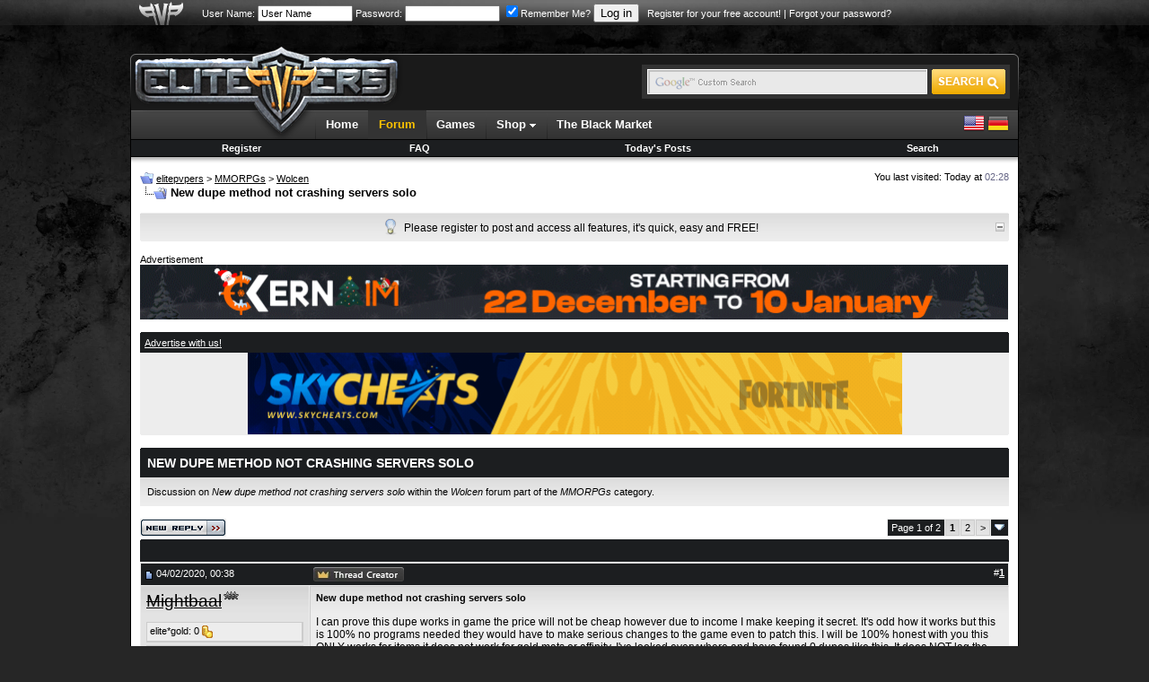

--- FILE ---
content_type: text/html; charset=ISO-8859-1
request_url: https://www.elitepvpers.com/forum/wolcen/4733042-new-dupe-method-not-crashing-servers-solo.html
body_size: 17688
content:
<!DOCTYPE html PUBLIC "-//W3C//DTD XHTML 1.0 Transitional//EN" "http://www.w3.org/TR/xhtml1/DTD/xhtml1-transitional.dtd">
<html xmlns="http://www.w3.org/1999/xhtml" dir="ltr" lang="en">
<head>
<base href="https://www.elitepvpers.com/forum/" /><!--[if IE]></base><![endif]-->
	
	<meta name="robots" content="index,follow" />
	
	
	
	<link rel="next" href="https://www.elitepvpers.com/forum/wolcen/4733042-new-dupe-method-not-crashing-servers-solo-2.html" />
	

	<link rel="amphtml" href="https://www.elitepvpers.com/forum/amp.php?t=4733042" />

	<link rel="canonical" href="https://www.elitepvpers.com/forum/wolcen/4733042-new-dupe-method-not-crashing-servers-solo.html" />
<meta http-equiv="Content-Type" content="text/html; charset=ISO-8859-1" />
<meta http-equiv="X-UA-Compatible" content="IE=edge" />
<meta name="generator" content="vBulletin" />
<meta name="viewport" content="width=990">


<meta name="keywords" content="New,dupe,method,not,crashing,servers,solo, New dupe method not crashing servers solo, " />
<meta name="description" content="I can prove this dupe works in game the price will not be cheap however due to income I make keeping it secret. It's odd how it works but this is 100% " />

<meta property="fb:page_id" content="129682529225" />
<meta property="fb:pages" content="129682529225" />
<meta property="fb:app_id" content="131387333558417" />
<meta property="og:site_name" content="elitepvpers" />
<meta property="og:image" content="https://www.elitepvpers.com/images/logo_99x99.gif" />
<meta property="og:title" content="New dupe method not crashing servers solo" />
<meta property="og:description" content="I can prove this dupe works in game the price will not be cheap however due to income I make keeping it secret. It's odd how it works but this is 100% " />
<meta property="og:url" content="https://www.elitepvpers.com/forum/wolcen/4733042-new-dupe-method-not-crashing-servers-solo.html" />
<meta property="og:type" content="article" />

<meta name="twitter:card" content="summary" />
<meta name="twitter:site" content="@elitepvpers" />
<meta name="twitter:title" content="New dupe method not crashing servers solo" />
<meta name="twitter:description" content="I can prove this dupe works in game the price will not be cheap however due to income I make keeping it secret. It's odd how it works but this is 100% " />
<meta name="twitter:image" content="https://www.elitepvpers.com/images/logo_99x99.gif" />
<meta name="twitter:url" content="https://www.elitepvpers.com/forum/wolcen/4733042-new-dupe-method-not-crashing-servers-solo.html" />



<link rel="home" href="https://www.elitepvpers.com" />
<link rel="search" href="https://www.elitepvpers.com/forum/search.php" />

<!-- CSS Stylesheet -->
<style type="text/css" id="vbulletin_css">
/**
* vBulletin 3.8.8 Beta 2 CSS
* Style: 'elitepvpers'; Style ID: 3
*/
@import url("https://www.elitepvpers.com/forum/clientscript/vbulletin_css/style-26bbbc3a-00003.css");
</style>
<link rel="stylesheet" type="text/css" href="https://www.elitepvpers.com/forum/clientscript/vbulletin_important.css?v=388b3" />


<link rel="stylesheet" href="https://www.elitepvpers.com/forum/mwmods/bbcodes/css/bbcodes.min.css?v=1.1" type="text/css" media="screen" id="addtional_bbcodes_static" />
<style type="text/css" id="addtional_bbcodes_dynamic">
.signature-preview {
    background-position: 50% 350px, 0px 0px;
}

div[id^=post_signature_].limited {
    overflow: hidden;
    max-height: 350px;
    max-width: 765px;
}
</style>
<link rel="stylesheet" href="https://www.elitepvpers.com/forum/mwmods/bbcodes/css/jquery.fancybox.css?v=2.1.5" type="text/css" media="screen" />
<link rel="stylesheet" href="https://www.elitepvpers.com/forum/mwmods/bbcodes/js/helpers/jquery.fancybox-thumbs.css?v=1.0.7" type="text/css" media="screen" />
<link rel="stylesheet" href="https://www.elitepvpers.com/forum/mwmods/bbcodes/css/themes/twelve/galleria.twelve.css" type="text/css" media="screen" /> <style type="text/css" id="iml_header_sign_css">
<!--
.iml_header_sign {
    width: 101px;
    height: 16px;
    display: inline-block;
    float: left;
    background-size: 101px 16px;
}
.iml_ml-5 {
	margin-left: 5px;
}
-->
</style> <style type="text/css" id="iml_thread_creator_sign_css">
<!--
.thread_creator_sign {
	background-image: url("/forum/images/misc/te_creator_sign.png");
}

@media 
(-webkit-min-device-pixel-ratio: 2), 
(min-resolution: 192dpi) {
	.thread_creator_sign {
		background-image: url("/forum/images/misc/te_creator_sign@3x.png");
	}
}
-->
</style> <style type="text/css" id="iml_bumped_sticky_sign_css">
<!--
.bumped_sticky_sign {
	background-image: url("/forum/images/misc/sticky_bumped_sign.png");
}

@media 
(-webkit-min-device-pixel-ratio: 2), 
(min-resolution: 192dpi) {
	.bumped_sticky_sign {
		background-image: url("/forum/images/misc/sticky_bumped_sign@3x.png");
	}
}
-->
</style>
<link rel="stylesheet" type="text/css" href="https://www.elitepvpers.com/css/global.css?18" />
<!-- / CSS Stylesheet -->

<script type="text/javascript" src="https://www.elitepvpers.com/forum/clientscript/yui/yahoo-dom-event/yahoo-dom-event.js?v=388b3"></script>
<script type="text/javascript" src="https://www.elitepvpers.com/forum/clientscript/yui/connection/connection-min.js?v=388b3"></script>
<script type="text/javascript">
<!--
var SESSIONURL = "s=032b28955fe67f9420b00ae96fb884a5&";
var SECURITYTOKEN = "guest";
var IMGDIR_MISC = "images/misc";
var vb_disable_ajax = parseInt("0", 10);
// -->
</script>
<script type="text/javascript" src="https://www.elitepvpers.com/forum/clientscript/vbulletin_global.js?v=388b3"></script>
<script type="text/javascript" src="https://www.elitepvpers.com/forum/clientscript/vbulletin_menu.js?v=388b3"></script>


	<link rel="alternate" type="application/rss+xml" title="elitepvpers RSS Feed" href="https://www.elitepvpers.com/forum/external.php?type=RSS2" />
	
		<link rel="alternate" type="application/rss+xml" title="elitepvpers - Wolcen - RSS Feed" href="https://www.elitepvpers.com/forum/external.php?type=RSS2&amp;forumids=946" />
	



<link rel="apple-touch-icon" href="https://www.elitepvpers.com/images/apple-touch-icon.png"/>

<link href="https://www.elitepvpers.com/forum/clientscript/prettify/prettify.css" type="text/css" rel="stylesheet" />

<script type="text/javascript" src="https://www.elitepvpers.com/js/jquery-1.9.1.min.js"></script>
<script type="text/javascript">
<!--
// Init local phrases
vbphrase['image_x_of_y'] = 'Image %s of %s';
vbphrase['show_thumbnails'] = 'Show Thumbnails';
vbphrase['hide_thumbnails'] = 'Hide Thumbnails';
vbphrase['play_slideshow'] = 'Play Slideshow';
vbphrase['pause_slideshow'] = 'Pause Slideshow';
vbphrase['enter_fullscreen'] = 'Enter Fullscreen';
vbphrase['exit_fullscreen'] = 'Exit Fullscreen';
vbphrase['gallery_block_new'] = 'This gallery is currently not displayed, because the poster is too new to use image galleries in posts.';
vbphrase['gallery_block_ban'] = 'This gallery is currently blocked, because an administrator has revoked the poster\'s right to use image galleries in posts.';
vbphrase['show_gallery'] = 'Show Gallery';
vbphrase['you_must_register'] = 'You must register and activate your account to access image galleries.';
vbphrase['register_now'] = 'Register now!';
vbphrase['display_in_full_size'] = 'Display image in full size';
vbphrase['fit_to_viewport'] = 'Fit image to viewport';
vbphrase['follow_external_link'] = 'Follow external link';
vbphrase['invalid_image_url'] = 'Invalid Image URL';
// -->
</script>
<script type="text/javascript" src="https://www.elitepvpers.com/forum/mwmods/bbcodes/js/bbcode.spoiler.min.js?v=1.1.5"></script>
<script type="text/javascript" src="https://www.elitepvpers.com/forum/mwmods/bbcodes/js/jquery.rescale.min.js?v=1.1.5"></script>
<script type="text/javascript" src="https://www.elitepvpers.com/forum/mwmods/bbcodes/js/bbcode.gallery.min.js?v=1.1.5"></script>
<script type="text/javascript" src="https://www.elitepvpers.com/forum/mwmods/bbcodes/js/jquery.fancybox.min.js?v=2.1.5"></script>
<script type="text/javascript" src="https://www.elitepvpers.com/forum/mwmods/bbcodes/js/helpers/jquery.fancybox-thumbs.js?v=1.0.7"></script>
<script type="text/javascript">
<!--
(function($)
{
    // Set spoiler options
    setSpoilerOptions(JSON.parse('{"disableStyles":false,"animationSpeed":0,"maxSigHeight":350}'));

    // Init block list for gallery tags
    $.extend(true, $.fn.initGalleria.options, { 'general':
    {
        thumbnails: 'lazy',
        transition: false,
        imageCrop: false,
        imageMargin: 0,
        fullscreenTransition: false,
        maxScaleRatio: 1,
        dummy: 'https://www.elitepvpers.com/forum/mwmods/bbcodes/css/img/dummy_image.jpg',
        debug: false,
        wait: true,
        idleTime: 2000,
        imageTimeout: 5000,

        // Localized strings
        _locale: {
            show_thumbnails: vbphrase.show_thumbnails,
            hide_thumbnails: vbphrase.hide_thumbnails,
            play: vbphrase.play_slideshow,
            pause: vbphrase.pause_slideshow,
            enter_fullscreen: vbphrase.enter_fullscreen,
            exit_fullscreen: vbphrase.exit_fullscreen,
            showing_image: vbphrase.image_x_of_y
        },

        // Twelve theme options
        _showPopout: false
    }}, JSON.parse('{"googleApiKey":"AIzaSyCaRuB-es5frDXFkXflnlGNFWef3w1YQgk","autoLoadMax":2,"blockList":{"u_0":2},"blockAccess":true}'));

    // Init defaults for image rescaling
    $.extend(true, $.fn.rescale.defaults, JSON.parse('{"limits":{"sb":[50,20],"sig":[765,200],"vm":[630,965],"vm_conv":[880,965],"sgm":[950,965],"pm":[600,965],"pc":[880,965],"blog":[740,965],"blog_sn":[570,965],"other":[765,10000]},"margins":{"spoiler":10,"quote":27,"internal":12,"list":20,"indent":40}}'));

    
    $.extend($.fancybox.defaults, {
        openEffect: 'none',
        closeEffect: 'none',
        nextEffect: 'none',
        prevEffect: 'none'
    });
    
})(jQuery);
// -->
</script>
<script type="text/javascript" src="https://www.elitepvpers.com/forum/mwmods/bbcodes/js/bbcode.img.min.js?v=1.1.5"></script>
<script type="text/javascript" src="https://www.elitepvpers.com/forum/mwmods/bbcodes/js/jquery.mousewheel-3.0.6.pack.js"></script>
<script type="text/javascript" src="https://www.elitepvpers.com/forum/mwmods/bbcodes/js/galleria-1.5.7-custom.min.js?v=1.5.7"></script>
<script type="text/javascript" src="https://www.elitepvpers.com/forum/mwmods/bbcodes/css/themes/twelve/galleria.twelve.min.js"></script>

<script async src="https://www.googletagmanager.com/gtag/js?id=G-ZP6NWBT0NW"></script>
<script>
  window.dataLayer = window.dataLayer || [];
  function gtag(){dataLayer.push(arguments);}
  gtag('js', new Date());

  gtag('config', 'G-ZP6NWBT0NW');
</script><!-- JS -->
<script type="text/javascript">
$.browser = {
	msie: window.is_ie || false,
	mozilla: window.is_moz || false
};
</script>
<script type="text/javascript" src="https://www.elitepvpers.com/forum/clientscript/mgc_cb_evo_add/js/jquery.blockUI.js?v=1.0"></script><script src="https://www.recaptcha.net/recaptcha/api.js?onload=onloadCallback&render=explicit" async defer></script>
<script>
	var recaptchaHeader;
	var recaptchaContent;
	var activeLoginForm;

	function recaptchaExecute (form, element) {
		activeLoginForm = form;
		grecaptcha.execute(element);
	}
	
	var onSubmit = function(token) {
		activeLoginForm.submit();
	};

    var onloadCallback = function() {	
	  if ($('#epvp_grecaptcha_header').length) {
	      recaptchaHeader = grecaptcha.render('epvp_grecaptcha_header', {
	        'sitekey' : '6LfSGsIZAAAAADcY1rC79hunUeE3PHPb15iqqEzP',
			'size' : 'invisible',
	        'callback' : onSubmit
	      });
	  }

	  if ($('#epvp_grecaptcha_content').length) {
	      recaptchaContent = grecaptcha.render('epvp_grecaptcha_content', {
	        'sitekey' : '6LfSGsIZAAAAADcY1rC79hunUeE3PHPb15iqqEzP',
			'size' : 'invisible',
	        'callback' : onSubmit
	      });
	  }
    };
</script><style type="text/css">.grecaptcha-badge { visibility: hidden; }</style><script type="text/javascript" id="loginjsinc">
<!--
(function(a){a.loadScript=function(b,c){return $.ajax(a.extend(c||{},{dataType:"script",cache:!0,url:b,dataFilter:function(a){return a.replace("%SCRIPT_OPTIONS%","[base64]")}}))};a.loadScript("https://www.elitepvpers.com/forum/clientscript/login/main.min.js?v=1.3.2"); a("script#loginjsinc").remove(); })(jQuery);
// -->
</script><script type="text/javascript" src="https://www.elitepvpers.com/forum/clientscript/post_thanks.js"></script><link href="https://www.elitepvpers.com/forum/mwmods/thankscollapse/css/thanks_collapse.css" type="text/css" rel="stylesheet"/>
<script language="javascript" type="text/javascript" src="https://www.elitepvpers.com/forum/mwmods/thankscollapse/js/thanks_collapse.min.js"></script>
<script type="text/javascript">
<!--
VB_PHRASE = {
	'show_thanks': 'SHOW THANKS',
	'hide_thanks': 'HIDE THANKS'
};
// -->
</script>

	<title>New dupe method not crashing servers solo</title>
	<script type="text/javascript" src="https://www.elitepvpers.com/forum/clientscript/vbulletin_post_loader.js?v=388b3"></script>
	<style type="text/css" id="vbulletin_showthread_css">
	<!--
	
	#links div { white-space: nowrap; }
	#links img { vertical-align: middle; }
	-->
	</style>
	<style type="text/css">
		span.sortarrow {position:absolute;}
		span.sortarrow img {border:0;}
		a.sortheader {text-decoration:none; display:block; width:100%;}
	</style>
	<script type="text/javascript">
		var IMGDIR_BUTTON = "images/elitepvpers/buttons";
	</script>
	<script async="async" type="text/javascript" src="https://www.elitepvpers.com/forum/clientscript/sorttable.js"></script>
</head>
<body onload="">
<table width="100%" border="0" cellspacing="0" cellpadding="0">
  <tr>
    <td id="userbarbg">
		<table width="990" border="0" align="center" cellpadding="0" cellspacing="0">
		<tr>
			<td id="userbaraxe"><a href="https://www.elitepvpers.com/forum/"><img src="https://www.elitepvpers.com/images/userbaraxe.png" width="50" height="28" alt="" /></a></td>
			<td id="userbar">
	
		
			
		<!-- login form -->
		<form action="https://www.elitepvpers.com/forum/login.php?do=login" method="post" onsubmit="md5hash(vb_login_password, vb_login_md5password, vb_login_md5password_utf, 0);recaptchaExecute(this, recaptchaHeader);return false;">
			<script type="text/javascript" src="https://www.elitepvpers.com/forum/clientscript/vbulletin_md5.js?v=388b3"></script>
			<label for="navbar_username">User Name:</label> <input type="text" name="vb_login_username" id="navbar_username" size="15" accesskey="u" tabindex="96" value="User Name" onfocus="if (this.value == 'User Name') this.value = '';" />
			<label for="navbar_password">Password:</label> <input type="password" name="vb_login_password" id="navbar_password" size="15" tabindex="97" />
			<label for="cb_cookieuser_navbar"><input type="checkbox" name="cookieuser" value="1" tabindex="98" id="cb_cookieuser_navbar" accesskey="c" checked="checked" />Remember Me?</label>
			<input type="submit" value="Log in" tabindex="99" title="Enter your username and password in the boxes provided to login, or click the 'register' button to create a profile for yourself." accesskey="s" />
		<input type="hidden" name="s" value="032b28955fe67f9420b00ae96fb884a5" />
	<input type="hidden" name="securitytoken" value="guest" />
		<input type="hidden" name="do" value="login" />		
		<input type="hidden" name="vb_login_md5password" />
		<input type="hidden" name="vb_login_md5password_utf" />
		&nbsp; <a href="https://www.elitepvpers.com/forum/register.php">Register for your free account!</a> | <a rel="nofollow noopener noreferrer" href="https://www.elitepvpers.com/forum/login.php?do=lostpw">Forgot your password?</a>
		<div id="epvp_grecaptcha_header"></div>
		</form>
		<!-- / login form -->
			
		
	
	
			</td>
		</tr>
		</table>    
    </td>
  </tr>
</table>
<table width="990" border="0" align="center" cellpadding="0" cellspacing="0">
  <tr>
    <td style="padding-top: 5px;padding-bottom: 3px;">

<!-- epvp ads -->
	<div style="font-size:11px;position:relative">
		<div style="position:absolute; top: 29px; left: 100%; padding: 0 0 0 4px; margin: 0">
			

			        <a href="https://hunt.gg/r/PVPERS" rel="nofollow noopener noreferrer" class="ads"><img src="https://i.ibb.co/k2Jf6M8X/160x600-Hunt-S-Banner.png" width="159" height="601" alt="" /></a>

			
		</div>

		<div style="position:absolute; top: 29px; right: 100%; padding: 0 4px 0 0; margin: 0">
			


			
		</div>

	</div>
<!-- / epvp ads -->

    <br />
    </td>
  </tr>
  <tr>
    <td>
    <table width="100%" border="0" cellspacing="0" cellpadding="0">
      <tr>
        <td align="left"><img src="https://www.elitepvpers.com/images/logo_shield_new.png" width="305" height="10" alt="" /></td>
      </tr>
      <tr>
        <td>
        <table width="100%" border="0" cellspacing="0" cellpadding="0">
          <tr>
            <td width="305"><a href="https://www.elitepvpers.com/forum/"><img src="https://www.elitepvpers.com/images/logo_xmas.png" width="305" height="63" alt="" /></a></td>
            <td class="headerbg">

            </td>
            <td class="headerbg" align="right">
            <form id="searchform" action="https://www.elitepvpers.com/search/" name="searchform" method="get" accept-charset="UTF-8">
            <div class="searchbox">
            <table border="0" cellspacing="0" cellpadding="0">
            <tr>
            	<td>
			    <input type="hidden" name="cx" value="015126677412120601159:i2-ow1k9l4q" />
			    <input type="hidden" name="cof" value="FORID:9" />
			    <input type="hidden" name="ie" value="UTF-8" />
			    <input type="text" name="q" size="31" class="searchinput" />
            	</td>
            	<td><input type="submit" name="sa" value="" class="searchbtn" /></td>
            </tr>
            </table>
            </div>
            </form>
            <script type="text/javascript">
			(function () {
			    var f = document.getElementById('searchform');
			    if (f && f.q) {
			        var q = f.q;
			        var l = location;
			        var b = function () {
			            if (q.value == '') {
			                q.style.background = '#e9e9e9 url(/images/inputbox_google.gif)';
			            }
			        };
			        var f = function () {
			            q.style.background = '#e9e9e9 url(/images/inputbox.gif)';
			        };
			        q.style.background = '#e9e9e9 url(/images/inputbox.gif)';
			        q.onfocus = f;
			        q.onblur = b;
			        if (!/[&?]q=[^&]/.test(l.search)) {
			            b();
			        }
			    }
			})();
            </script>
            </td>
            <td width="7" align="right"><img src="https://www.elitepvpers.com/images/header_end.png" width="7" height="63" alt="" /></td>
          </tr>
        </table>
        </td>
      </tr>
      <tr>
        <td id="navbg">
        <table width="100%" border="0" cellspacing="0" cellpadding="0">
          <tr>
            <td id="navstart">&nbsp;</td>
            <td>
            <ul id="nav" class="dropdown">
				<li><a href="https://www.elitepvpers.com/">Home</a></li>
				<li id="selected"><a href="https://www.elitepvpers.com/forum/">Forum</a></li>
				<li><a href="https://www.elitepvpers.com/games/">Games</a></li>
				<li class="subnav">
					Shop <img src="https://www.elitepvpers.com/images/arrv_white.gif" width="7" height="7" alt="" />
					<ul>
						<li><a href="http://www.epvpgames.com/" target="_blank" rel="nofollow noopener noreferrer">Game Keys</a></li>
						<li><a href="https://customers.hyperfilter.com/link.php?id=10" target="_blank" rel="nofollow noopener noreferrer">Dedicated Servers</a></li>
						<li><a href="https://bit.ly/bybit-crypto-exchange" target="_blank" rel="nofollow noopener noreferrer">Crypto Exchange</a></li>
					</ul>
				</li>
				<li><a href="https://www.elitepvpers.com/theblackmarket/">The Black Market</a></li>

			</ul>
            </td>
            <td id="langswitch" align="right">
            <a href="https://www.elitepvpers.com/forum/?langid=1" rel="nofollow"><img src="https://www.elitepvpers.com/images/us.png" width="24" height="24" alt="" /></a> <a href="https://www.elitepvpers.com/forum/?langid=2" rel="nofollow"><img src="https://www.elitepvpers.com/images/de.png" width="24" height="24" alt="" /></a>
            </td>
          </tr>
        </table>
        </td>
      </tr>
      <tr>
        <td>
<!-- nav buttons bar -->
<div style="padding:1px; border-top-width:0px; background-color:#000">
	<table cellpadding="0" cellspacing="0" border="0" width="100%" align="center">
	<tr align="center">
		
		
			<td class="vbmenu_control"><a href="https://www.elitepvpers.com/forum/register.php">Register</a></td>
		
		
		<td class="vbmenu_control"><a rel="help" href="https://www.elitepvpers.com/forum/faq.php" accesskey="5">FAQ</a></td>
		
			
			
		
                
		
			
				
				<td class="vbmenu_control"><a rel="nofollow" href="https://www.elitepvpers.com/forum/search.php?do=getdaily" accesskey="2">Today's Posts</a></td>
				
				<td class="vbmenu_control"><a id="navbar_search" href="https://www.elitepvpers.com/forum/search.php" accesskey="4" rel="nofollow">Search</a> </td>
			
			
		
		
		
		</tr>
	</table>
</div>
<!-- / nav buttons bar -->
        </td>
      </tr>
      <tr>
        <td id="contentbg">
            <table width="100%" border="0" cellspacing="0" cellpadding="0">
              <tr>
                <td id="contentshadowwhite"></td>
              </tr>
              <tr>
                <td itemscope itemtype="http://schema.org/DiscussionForumPosting">

<!-- content table -->
<div style="padding-top:8px"></div>
<!-- open content container -->

<div class="epvpspacerwrapper">
	<div class="page" style="width:100%; text-align:left">
		<div style="text-align:left;padding:0px 10px 1px 10px">




<div class="vbmenu_popup" id="vbbloglinks_menu" style="display:none;margin-top:3px" align="left">
	<table cellpadding="4" cellspacing="1" border="0">
	<tr>
		<td class="thead"><a href="https://www.elitepvpers.com/forum/blogs/">Blogs</a></td>
	</tr>
	
	<tr>
		<td class="vbmenu_option"><a href="https://www.elitepvpers.com/forum/blogs/recent-entries/">Recent Entries</a></td>
	</tr>
	<tr>
		<td class="vbmenu_option"><a href="https://www.elitepvpers.com/forum/blogs/best-entries/">Best Entries</a></td>
	</tr>
	<tr>
		<td class="vbmenu_option"><a href="https://www.elitepvpers.com/forum/blogs/best-blogs/">Best Blogs</a></td>
	</tr>
	<tr>
		<td class="vbmenu_option"><a href="https://www.elitepvpers.com/forum/blogs/all/">Blog List</a></td>
	</tr>
	
	<tr>
		<td class="vbmenu_option"><a rel="nofollow noopener noreferrer" href="https://www.elitepvpers.com/forum/blog_search.php?do=search">Search Blogs</a></td>
	</tr>
	
	</table>
</div>
<div style="float:left;width:650px">
		
			<table cellpadding="0" cellspacing="0" border="0">
			<tr valign="bottom">
				<td><a href="https://www.elitepvpers.com/forum/wolcen/4733042-new-dupe-method-not-crashing-servers-solo.html#" onclick="history.back(1); return false;"><img src="https://www.elitepvpers.com/forum/images/misc/navbits_start.gif" alt="Go Back" border="0" /></a></td>
				<td>&nbsp;</td>
				<td width="100%"><span class="navbar"><a href="https://www.elitepvpers.com/forum/" accesskey="1"><span itemprop="publisher" itemscope itemtype="http://schema.org/Organization">
<span itemprop="name">elitepvpers</span></span></a></span> 
	<span class="navbar">&gt; <a href="https://www.elitepvpers.com/forum/mmorpgs/"><span itemprop="articleSection">MMORPGs</span></a></span>

	<span class="navbar">&gt; <a href="https://www.elitepvpers.com/forum/wolcen/"><span itemprop="articleSection">Wolcen</span></a></span>
</td>
			</tr>
			<tr>
				<td class="navbar" style="font-size:10pt; padding-top:1px" colspan="3"><a href="https://www.elitepvpers.com/forum/wolcen/4733042-new-dupe-method-not-crashing-servers-solo.html"><img width="30" height="15" class="inlineimg" src="https://www.elitepvpers.com/forum/iconimages/wolcen/new-dupe-method-not-crashing-servers-solo_ltr.gif" alt="New dupe method not crashing servers solo" border="0" /></a> <strong>
	 New dupe method not crashing servers solo
</strong></td>
			</tr>
			</table>
		
</div>
<div class="smallfont" style="float:right">
You last visited: Today at <span class="time">02:28</span>
</div>
<div class="clear"></div>

<br />






<!-- NAVBAR POPUP MENUS -->

	
	
	
	<!-- header quick search form -->
	<div class="vbmenu_popup" id="navbar_search_menu" style="display:none;margin-top:3px" align="left">
		<table cellpadding="4" cellspacing="1" border="0">
		<tr>
			<td class="thead">Search Forums</td>
		</tr>
		<tr>
			<td class="vbmenu_option" title="nohilite">
				<form action="https://www.elitepvpers.com/forum/search.php?do=process" method="post">

					<input type="hidden" name="do" value="process" />
					<input type="hidden" name="quicksearch" value="1" />
					<input type="hidden" name="childforums" value="1" />
					<input type="hidden" name="exactname" value="1" />
					<input type="hidden" name="s" value="032b28955fe67f9420b00ae96fb884a5" />
					<input type="hidden" name="securitytoken" value="guest" />
					<input type="hidden" name="titleonly" value="1" />
					<input type="hidden" name="searchdate" value="365" />
					<div><input type="text" class="bginput" name="query" size="25" tabindex="1001" /><input type="submit" class="button" value="Go" tabindex="1004" /></div>
					<div style="margin-top:6px">
						<label for="rb_nb_sp0"><input type="radio" name="showposts" value="0" id="rb_nb_sp0" tabindex="1002" checked="checked" />Show Threads</label>
						&nbsp;
						<label for="rb_nb_sp1"><input type="radio" name="showposts" value="1" id="rb_nb_sp1" tabindex="1003" />Show Posts</label>
					</div>
				</form>
			</td>
		</tr>
		
		<tr>
			<td class="vbmenu_option"><a href="https://www.elitepvpers.com/forum/tags/" rel="nofollow">Tag Search</a></td>
		</tr>
		
		<tr>
			<td class="vbmenu_option"><a href="https://www.elitepvpers.com/forum/search.php" accesskey="4" rel="nofollow">Advanced Search</a></td>
		</tr>
		<tr>
	<td class="vbmenu_option"><a rel="nofollow noopener noreferrer" href="https://www.elitepvpers.com/forum/post_thanks.php?do=findallthanks">Find All Thanked Posts</a></td>
</tr><tr>
	<td class="thead">Search Blogs</td>
</tr>
<tr>
	<td class="vbmenu_option" title="nohilite">
		<form action="https://www.elitepvpers.com/forum/blog_search.php?do=dosearch" method="post">
			<input type="hidden" name="s" value="032b28955fe67f9420b00ae96fb884a5" />
			<input type="hidden" name="securitytoken" value="guest" />
			<input type="hidden" name="do" value="dosearch" />
			<input type="hidden" name="quicksearch" value="1" />
			<div><input type="text" class="bginput" name="text" size="25" tabindex="2003" /><input type="submit" class="button" value="Go" tabindex="2004" /></div>
		</form>
	</td>
</tr>

<tr>
	<td class="vbmenu_option"><a href="https://www.elitepvpers.com/forum/blogs/tags/" rel="nofollow">Tag Search</a></td>
</tr>

<tr>
	<td class="vbmenu_option"><a rel="nofollow noopener noreferrer" href="https://www.elitepvpers.com/forum/blog_search.php?032b28955fe67f9420b00ae96fb884a5do=search">Advanced Search</a></td>
</tr>
		</table>
	</div>
	<!-- / header quick search form -->
	
	
	
<!-- / NAVBAR POPUP MENUS -->

<!-- PAGENAV POPUP -->
	<div class="vbmenu_popup" id="pagenav_menu" style="display:none">
		<table cellpadding="4" cellspacing="1" border="0">
		<tr>
			<td class="thead" nowrap="nowrap">Go to Page...</td>
		</tr>
		<tr>
			<td class="vbmenu_option" title="nohilite">
			<form action="https://www.elitepvpers.com/forum/" method="get" onsubmit="return this.gotopage()" id="pagenav_form">
				<input type="text" class="bginput" id="pagenav_itxt" style="font-size:11px" size="4" />
				<input type="button" class="button" id="pagenav_ibtn" value="Go" />
			</form>
			</td>
		</tr>
		</table>
	</div>
<!-- / PAGENAV POPUP -->




<div id="tickerwrapper">
<div class="cwtitle1h"></div>
<div class="ticker">
	<div id="tickertoggle" style="float:right"><img src="/images/collapse.gif" width="10" height="10" alt="" /></div>
	<ul id="tickermessages" class="tickermessages" style="text-align:center">
		<li class="dyk">
			<img src="/images/lightbulb.png" width="13" height="18" alt="" /> <div>Please register to post and access all features, it's quick, easy and FREE!</div>
		</li>
	</ul>
</div>
<div class="cwtitle1f"></div>
</div>
<br />

<script>
var tickcount = 0;
var tickitems = 0;
var tickerpause = false;

function tick() {
	if ($('#tickerwrapper').css("width") == "20px") return;
	if (tickerpause) return;
	if (tickcount >= 1 && tickitems <= 1) return;
	tickcount++;

	$('#tickermessages li:first').animate({"opacity":0}).slideUp( function () { $(this).appendTo($('#tickermessages')).animate({"opacity":1}).slideDown(); });

	if (tickcount == 2) {
		$('.dyk').remove();
	}
}

$('#tickermessages').hover(function(){ tickerpause = true; }, function(){ tickerpause = false; });

$('#tickertoggle').click(function(){ 
	if ($('#tickerwrapper').css("width") == "20px") {
		$("#tickertoggle img").attr("src", "/images/collapse.gif");
		$('#tickerwrapper').animate({
			width: "100%"
		}, 1500, function() {
			$('#tickermessages').show('slow');
		});
    	document.cookie = "tickerdisabled=0;expires=Thu, 01-Jan-1970 00:00:01 GMT;path=/;domain=.elitepvpers.com";
	} else {
		$("#tickertoggle img").attr("src", "/images/expand.gif");
		$('#tickermessages').hide('slow');
		$('#tickerwrapper').animate({
			width: "20px"
		}, 1500);
        var a = new Date;
        a.setTime(a.getTime() + 31536E7);
        document.cookie = "tickerdisabled=1;expires=" + a.toUTCString() + ";path=/;domain=.elitepvpers.com"
	}
});

$.getJSON('/ajax/ticker.js?en', function(data) {
	if (!data) return;
	
	tickitems = data.length;
	
	var items = [];
	var avatar = '';
	
	$.each(data, function(key, val) {
		if (val.avatarurl) {
			avatar = '<img src="' + val.avatarurl + '" alt="" /> ';
		} else {
			avatar = '<img src="/images/clear.gif" width="1" height="20" alt="" />';
		}
		items += '<li>' + avatar + '<div><span class="smallfont"><a href="' + val.memberurl + '">' + val.postusername + '</a>:</span> <strong><a href="' + val.threadurl + '">' + val.title + '</a></strong> <span class="smallfont">(<a href="' + val.forumurl + '">' + val.forumtitle + '</a></span>)</div><img src="/images/ticker/hot' + val.hotnesslevel + '.png" width="16" height="20" alt="" /></li>';
	});

	$('#tickermessages').append(items);
	setInterval(function(){ tick () }, 8000), tickerpause = false;
});
</script>



    
        <div style="font-size:11px;padding:0;">Advertisement</div>

		

			<a href="https://kernaim.to/?mtm_campaign=968x60-epvp-global&mtm_source=epvp" rel="nofollow noopener noreferrer" class="ads"><img src="https://i.imgur.com/z9FZ2yY.gif" width="967" height="61" alt="" /></a>
	            
 		
        <br />
        <br />
    
 
    
 
    <div class="cw1h"></div>
    <div class="thead smallfont"><a href="https://www.elitepvpers.com/forum/sendmessage.php">Advertise with us!</a></div>
 
        <div style="text-align:center;background-color:#ededed;padding:0">
        <a href="https://www.elitepvpers.com/123/foofoo.php?foo=sc" rel="nofollow noopener noreferrer" class="ads"><img src="https://i.imgur.com/KoNYbBA.gif" width="729" height="91" alt="" /></a>
        </div>
 
    <div class="cwtitle1f"></div>
    <br />
    





<div class="cw1h"></div>
<div class="cwhead">
	<h1 itemprop="headline">New dupe method not crashing servers solo</h1>
</div>
<div class="cwcontent"><span class="smallfont">Discussion on <em>New dupe method not crashing servers solo</em> within the <em>Wolcen</em> forum part of the <em>MMORPGs</em> category.</span></div>
<br />






<a name="poststop" id="poststop"></a>

<!-- controls above postbits -->
<table cellpadding="0" cellspacing="0" border="0" width="100%" style="margin-bottom:3px">
<tr valign="bottom">
	
		<td class="smallfont"><a href="https://www.elitepvpers.com/forum/newreply.php?do=newreply&amp;noquote=1&amp;p=38040879" rel="nofollow" class="new-reply-button"><img width="96" height="20" src="images/elitepvpers/buttons/reply.gif" alt="Reply" border="0" /></a></td>
	
	<td align="right"><div class="pagenav" align="right">
<table class="tborder" cellpadding="3" cellspacing="1" border="0">
<tr>
	<td class="vbmenu_control" style="font-weight:normal">Page 1 of 2</td>
	
	
		<td class="alt2"><span class="smallfont" title="Showing results 1 to 15 of 16"><strong>1</strong></span></td>
 <td class="alt1"><a class="smallfont" href="https://www.elitepvpers.com/forum/wolcen/4733042-new-dupe-method-not-crashing-servers-solo-2.html" title="Show results 16 to 16 of 16">2</a></td>
	<td class="alt1"><a rel="next" class="smallfont" href="https://www.elitepvpers.com/forum/wolcen/4733042-new-dupe-method-not-crashing-servers-solo-2.html" title="Next Page - Results 16 to 16 of 16">&gt;</a></td>
	
	<td class="vbmenu_control" title="showthread.php?s=032b28955fe67f9420b00ae96fb884a5&amp;t=4733042"><a name="PageNav"></a></td>
</tr>
</table>
</div></td>
</tr>
</table>
<!-- / controls above postbits -->

<!-- toolbar -->
<div class="cw1hforum"></div>
<table class="tborder" cellpadding="6" cellspacing="0" border="0" width="100%" align="center" style="border-bottom-width:0px">
<tr>
	<td class="tcat" width="100%">
		<div class="smallfont">
		
		&nbsp;
		</div>
	</td>
	
	
	
	

	

</tr>
</table>
<!-- / toolbar -->



<!-- end content table -->

		</div>
	</div>
</div>

<!-- / close content container -->
<!-- / end content table -->





<div id="posts"><!-- post #38040879 -->

	<!-- open content container -->

<div class="epvpspacerwrapper">
	<div class="page" style="width:100%; text-align:left">
		<div style="text-align:left;padding:0px 10px 1px 10px">

	<div id="edit38040879" style="padding:0px 0px 6px 0px">
	<!-- this is not the last post shown on the page -->



<table id="post38040879" class="tborder" cellpadding="6" cellspacing="0" border="0" width="100%" align="center" >
<tr>
	
		<td class="thead" style="font-weight:normal; border: 1px solid #EDEDED; border-right: 0px" >
			<!-- status icon and date -->
			<a name="post38040879"><img width="10" height="11" class="inlineimg" src="images/elitepvpers/statusicon/post_old.gif" alt="Old" border="0" /></a>
			<span itemprop="datePublished" content="2020-04-02T00:38:47+02:00">04/02/2020, 00:38</span>
			
			<!-- / status icon and date -->
			
		</td>
		<td class="thead" style="font-weight:normal; border: 1px solid #EDEDED; border-left: 0px" align="right">
			&nbsp;
			#<a href="https://www.elitepvpers.com/forum/wolcen/4733042-new-dupe-method-not-crashing-servers-solo.html#post38040879"  id="postcount38040879" name="1" title="permalink"><strong>1</strong></a>
			
			 
    <div class="iml_header_sign thread_creator_sign" title="Thread Creator"></div>

			
			 
		</td>
	
</tr>
<tr valign="top">
	<td class="alt2" width="175" style="border: 1px solid #EDEDED; border-top: 0px; border-bottom: 0px">

			<div id="postmenu_38040879" style="float:left">
				
				<a class="bigusername" href="https://www.elitepvpers.com/forum/members/7400214-mightbaal.html"><span itemprop="author" itemscope itemtype="http://schema.org/Person"><span itemprop="name"><strike>Mightbaal</strike></span></span></a>
				
				
			</div>
<img src="https://www.elitepvpers.com/forum/images/staricons/star6.gif" alt="" title="*Level: 6, 23%" class="staricon" />
<div style="clear:left"></div>
			
			
			

			

			<div class="smallfont">
				&nbsp;


				<br />

<div class="postbar">
elite*gold: 0 <img src="https://www.elitepvpers.com/images/tbm/gold.gif" width="12" height="14" style="vertical-align:middle" alt="" />
</div>
<div class="postbar">
<a href="https://www.elitepvpers.com/theblackmarket/profile/7400214">The Black Market</a>: <span class="green">0</span>/0/<span class="red">0</span>
</div>




				<div class="postbar">Join Date: Mar 2018</div>
				
				<div class="postbar">
					Posts: 24
				</div>
				 	<div class="postbar">
		
			
				Received Thanks: 4
			
		
	</div>
				
				
				
				
			</div>

	</td>
	
	<td class="alt1" id="td_post_38040879" style="border-right: 1px solid #EDEDED">
	
		

		

		
			<!-- icon and title -->
			<div class="smallfont">
				
				<strong>New dupe method not crashing servers solo</strong>
			</div>
			<br />
			<!-- / icon and title -->
		

		<!-- message -->
		<div id="post_message_38040879" itemprop="articleBody">
			I can prove this dupe works in game the price will not be cheap however due to income I make keeping it secret.  It's odd how it works but this is 100% no programs needed they would have to make serious changes to the game even to patch this.  I will be 100% honest with you this ONLY works for items it does not work for gold mats or affinity.  I've looked everywhere and have found 0 dupes like this.  It does NOT lag the servers and you can do this like I said 1 account.  Prices have to be high in order to keep this secret.  I can drop the price slightly for 5% block helms and 5% pants.... Stats do not matter.<br />
<br />
PM.  Me for more info I will give you my discord and we can talk.
		</div>
		<!-- / message -->

		

		
		

		

		

		

	</td>
</tr>
<tr>
	<td class="alt2" style="border: 1px solid #EDEDED; border-top: 0px">
		<img width="15" height="15" class="inlineimg" src="images/elitepvpers/statusicon/user_offline.gif" alt="Mightbaal is offline" border="0" />


		
		
		
		

<!-- ALLOWED USERGROUPS -->

<!-- END QUICK BAN BUTTON -->
		&nbsp;
	</td>
	
	<td class="alt1" align="right" style="border: 1px solid #EDEDED; border-left: 0px; border-top: 0px">
	
		<!-- controls -->
		
		
		
		
		
		
		
		
		
			
		
		
		<!-- / controls -->
	</td>
</tr>
</table>
 <div id="post_thanks_box_38040879"><div style="padding:6px 0px 0px 0px">
	<div class="cw1hforum"></div>
<table class="tborder" cellpadding="6" cellspacing="0" border="0" width="100%" align="center">
		<tr valign="top">
			<td class="alt2" width="175" align="center">
				<div style="color:#a6a6a6;font-size:16px">Thanks</div>
				<div class="cwnewsdate">
				
					1 User
				
				</div>
				
				
			</td>

		</tr>
	</table>
</div>

	<script type="text/javascript">
	<!--
	add_collapse_controls('post_thanks_container_38040879');
	// -->
	</script>
</div>






		<div style="background-color:#ededed;text-align:center;margin:5px 0 0 0;padding:0">
		<a href="https://cosmocheats.com/?&_rid=32" rel="nofollow noopener noreferrer" class="ads"><img src="https://i.imgur.com/7AY2Rfr.gif" width="729" height="91" alt="" /></a>
		</div>
	

 



<!-- post 38040879 popup menu -->

<!-- / post 38040879 popup menu -->



	</div>
	
		</div>
	</div>
</div>

<!-- / close content container -->

<!-- / post #38040879 --><!-- post #38045800 -->

	<!-- open content container -->

<div class="epvpspacerwrapper">
	<div class="page" style="width:100%; text-align:left">
		<div style="text-align:left;padding:0px 10px 1px 10px">

	<div id="edit38045800" style="padding:0px 0px 6px 0px">
	<!-- this is not the last post shown on the page -->



<table id="post38045800" class="tborder" cellpadding="6" cellspacing="0" border="0" width="100%" align="center" itemprop="comment" itemscope itemtype="http://schema.org/Comment">
<tr>
	
		<td class="thead" style="font-weight:normal; border: 1px solid #EDEDED; border-right: 0px" >
			<!-- status icon and date -->
			<a name="post38045800"><img width="10" height="11" class="inlineimg" src="images/elitepvpers/statusicon/post_old.gif" alt="Old" border="0" /></a>
			<span >04/04/2020, 03:33</span>
			
			<!-- / status icon and date -->
			
		</td>
		<td class="thead" style="font-weight:normal; border: 1px solid #EDEDED; border-left: 0px" align="right">
			&nbsp;
			#<a href="https://www.elitepvpers.com/forum/wolcen/4733042-new-dupe-method-not-crashing-servers-solo.html#post38045800"  id="postcount38045800" name="2" title="permalink"><strong>2</strong></a>
			
			 
    <div class="iml_header_sign thread_creator_sign" title="Thread Creator"></div>

			
			 
		</td>
	
</tr>
<tr valign="top">
	<td class="alt2" width="175" style="border: 1px solid #EDEDED; border-top: 0px; border-bottom: 0px">

			<div id="postmenu_38045800" style="float:left">
				
				<a class="bigusername" href="https://www.elitepvpers.com/forum/members/7400214-mightbaal.html"><span itemprop="author" itemscope itemtype="http://schema.org/Person"><span itemprop="name"><strike>Mightbaal</strike></span></span></a>
				
				
			</div>
<img src="https://www.elitepvpers.com/forum/images/staricons/star6.gif" alt="" title="*Level: 6, 23%" class="staricon" />
<div style="clear:left"></div>
			
			
			

			

			<div class="smallfont">
				&nbsp;


				<br />

<div class="postbar">
elite*gold: 0 <img src="https://www.elitepvpers.com/images/tbm/gold.gif" width="12" height="14" style="vertical-align:middle" alt="" />
</div>
<div class="postbar">
<a href="https://www.elitepvpers.com/theblackmarket/profile/7400214">The Black Market</a>: <span class="green">0</span>/0/<span class="red">0</span>
</div>




				<div class="postbar">Join Date: Mar 2018</div>
				
				<div class="postbar">
					Posts: 24
				</div>
				 	<div class="postbar">
		
			
				Received Thanks: 4
			
		
	</div>
				
				
				
				
			</div>

	</td>
	
	<td class="alt1" id="td_post_38045800" style="border-right: 1px solid #EDEDED">
	
		

		

		

		<!-- message -->
		<div id="post_message_38045800" itemprop="text">
			Update:<br />
<br />
I actually now have 2 methods one is a item only 1 person dupe and one is a full inventory 3 man gold affinity mats etc the item solo dupe is limited to items only.  It's not cheap however I can prove the solo dupe in a game with you with any item this method needs to be kept secret and the price people pay dictates the staying secret.  I dont think it's anything they will be able to patch because of how the game mechanics work.
		</div>
		<!-- / message -->

		

		
		

		

		

		

	</td>
</tr>
<tr>
	<td class="alt2" style="border: 1px solid #EDEDED; border-top: 0px">
		<img width="15" height="15" class="inlineimg" src="images/elitepvpers/statusicon/user_offline.gif" alt="Mightbaal is offline" border="0" />


		
		
		
		

<!-- ALLOWED USERGROUPS -->

<!-- END QUICK BAN BUTTON -->
		&nbsp;
	</td>
	
	<td class="alt1" align="right" style="border: 1px solid #EDEDED; border-left: 0px; border-top: 0px">
	
		<!-- controls -->
		
		
		
		
		
		
		
		
		
			
		
		
		<!-- / controls -->
	</td>
</tr>
</table>
 <div id="post_thanks_box_38045800"></div>




<!-- post 38045800 popup menu -->

<!-- / post 38045800 popup menu -->



	</div>
	
		</div>
	</div>
</div>

<!-- / close content container -->

<!-- / post #38045800 --><!-- post #38055420 -->

	<!-- open content container -->

<div class="epvpspacerwrapper">
	<div class="page" style="width:100%; text-align:left">
		<div style="text-align:left;padding:0px 10px 1px 10px">

	<div id="edit38055420" style="padding:0px 0px 6px 0px">
	<!-- this is not the last post shown on the page -->



<table id="post38055420" class="tborder" cellpadding="6" cellspacing="0" border="0" width="100%" align="center" itemprop="comment" itemscope itemtype="http://schema.org/Comment">
<tr>
	
		<td class="thead" style="font-weight:normal; border: 1px solid #EDEDED; border-right: 0px" >
			<!-- status icon and date -->
			<a name="post38055420"><img width="10" height="11" class="inlineimg" src="images/elitepvpers/statusicon/post_old.gif" alt="Old" border="0" /></a>
			<span >04/08/2020, 01:47</span>
			
			<!-- / status icon and date -->
			
		</td>
		<td class="thead" style="font-weight:normal; border: 1px solid #EDEDED; border-left: 0px" align="right">
			&nbsp;
			#<a href="https://www.elitepvpers.com/forum/wolcen/4733042-new-dupe-method-not-crashing-servers-solo.html#post38055420"  id="postcount38055420" name="3" title="permalink"><strong>3</strong></a>
			
			 
    <div class="iml_header_sign thread_creator_sign" title="Thread Creator"></div>

			
			 
		</td>
	
</tr>
<tr valign="top">
	<td class="alt2" width="175" style="border: 1px solid #EDEDED; border-top: 0px; border-bottom: 0px">

			<div id="postmenu_38055420" style="float:left">
				
				<a class="bigusername" href="https://www.elitepvpers.com/forum/members/7400214-mightbaal.html"><span itemprop="author" itemscope itemtype="http://schema.org/Person"><span itemprop="name"><strike>Mightbaal</strike></span></span></a>
				
				
			</div>
<img src="https://www.elitepvpers.com/forum/images/staricons/star6.gif" alt="" title="*Level: 6, 23%" class="staricon" />
<div style="clear:left"></div>
			
			
			

			

			<div class="smallfont">
				&nbsp;


				<br />

<div class="postbar">
elite*gold: 0 <img src="https://www.elitepvpers.com/images/tbm/gold.gif" width="12" height="14" style="vertical-align:middle" alt="" />
</div>
<div class="postbar">
<a href="https://www.elitepvpers.com/theblackmarket/profile/7400214">The Black Market</a>: <span class="green">0</span>/0/<span class="red">0</span>
</div>




				<div class="postbar">Join Date: Mar 2018</div>
				
				<div class="postbar">
					Posts: 24
				</div>
				 	<div class="postbar">
		
			
				Received Thanks: 4
			
		
	</div>
				
				
				
				
			</div>

	</td>
	
	<td class="alt1" id="td_post_38055420" style="border-right: 1px solid #EDEDED">
	
		

		

		

		<!-- message -->
		<div id="post_message_38055420" itemprop="text">
			It sounds crazy but this also includes *** mode untaints in 1 min no matter your gear 1 shot every guy including the boss.  This is a personal method no one knows about this.  No 3rd party programs no modifying the game files etc
		</div>
		<!-- / message -->

		

		
		

		

		

		

	</td>
</tr>
<tr>
	<td class="alt2" style="border: 1px solid #EDEDED; border-top: 0px">
		<img width="15" height="15" class="inlineimg" src="images/elitepvpers/statusicon/user_offline.gif" alt="Mightbaal is offline" border="0" />


		
		
		
		

<!-- ALLOWED USERGROUPS -->

<!-- END QUICK BAN BUTTON -->
		&nbsp;
	</td>
	
	<td class="alt1" align="right" style="border: 1px solid #EDEDED; border-left: 0px; border-top: 0px">
	
		<!-- controls -->
		
		
		
		
		
		
		
		
		
			
		
		
		<!-- / controls -->
	</td>
</tr>
</table>
 <div id="post_thanks_box_38055420"></div>




<!-- post 38055420 popup menu -->

<!-- / post 38055420 popup menu -->



	</div>
	
		</div>
	</div>
</div>

<!-- / close content container -->

<!-- / post #38055420 --><!-- post #38062353 -->

	<!-- open content container -->

<div class="epvpspacerwrapper">
	<div class="page" style="width:100%; text-align:left">
		<div style="text-align:left;padding:0px 10px 1px 10px">

	<div id="edit38062353" style="padding:0px 0px 6px 0px">
	<!-- this is not the last post shown on the page -->



<table id="post38062353" class="tborder" cellpadding="6" cellspacing="0" border="0" width="100%" align="center" itemprop="comment" itemscope itemtype="http://schema.org/Comment">
<tr>
	
		<td class="thead" style="font-weight:normal; border: 1px solid #EDEDED; border-right: 0px" >
			<!-- status icon and date -->
			<a name="post38062353"><img width="10" height="11" class="inlineimg" src="images/elitepvpers/statusicon/post_old.gif" alt="Old" border="0" /></a>
			<span >04/10/2020, 15:11</span>
			
			<!-- / status icon and date -->
			
		</td>
		<td class="thead" style="font-weight:normal; border: 1px solid #EDEDED; border-left: 0px" align="right">
			&nbsp;
			#<a href="https://www.elitepvpers.com/forum/wolcen/4733042-new-dupe-method-not-crashing-servers-solo.html#post38062353"  id="postcount38062353" name="4" title="permalink"><strong>4</strong></a>
			
			 
    <div class="iml_header_sign thread_creator_sign" title="Thread Creator"></div>

			
			 
		</td>
	
</tr>
<tr valign="top">
	<td class="alt2" width="175" style="border: 1px solid #EDEDED; border-top: 0px; border-bottom: 0px">

			<div id="postmenu_38062353" style="float:left">
				
				<a class="bigusername" href="https://www.elitepvpers.com/forum/members/7400214-mightbaal.html"><span itemprop="author" itemscope itemtype="http://schema.org/Person"><span itemprop="name"><strike>Mightbaal</strike></span></span></a>
				
				
			</div>
<img src="https://www.elitepvpers.com/forum/images/staricons/star6.gif" alt="" title="*Level: 6, 23%" class="staricon" />
<div style="clear:left"></div>
			
			
			

			

			<div class="smallfont">
				&nbsp;


				<br />

<div class="postbar">
elite*gold: 0 <img src="https://www.elitepvpers.com/images/tbm/gold.gif" width="12" height="14" style="vertical-align:middle" alt="" />
</div>
<div class="postbar">
<a href="https://www.elitepvpers.com/theblackmarket/profile/7400214">The Black Market</a>: <span class="green">0</span>/0/<span class="red">0</span>
</div>




				<div class="postbar">Join Date: Mar 2018</div>
				
				<div class="postbar">
					Posts: 24
				</div>
				 	<div class="postbar">
		
			
				Received Thanks: 4
			
		
	</div>
				
				
				
				
			</div>

	</td>
	
	<td class="alt1" id="td_post_38062353" style="border-right: 1px solid #EDEDED">
	
		

		

		

		<!-- message -->
		<div id="post_message_38062353" itemprop="text">
			Solo dupe works in 1.0.12.0 still not sure on the 2 man yet and *** mode still works.
		</div>
		<!-- / message -->

		

		
		

		

		

		

	</td>
</tr>
<tr>
	<td class="alt2" style="border: 1px solid #EDEDED; border-top: 0px">
		<img width="15" height="15" class="inlineimg" src="images/elitepvpers/statusicon/user_offline.gif" alt="Mightbaal is offline" border="0" />


		
		
		
		

<!-- ALLOWED USERGROUPS -->

<!-- END QUICK BAN BUTTON -->
		&nbsp;
	</td>
	
	<td class="alt1" align="right" style="border: 1px solid #EDEDED; border-left: 0px; border-top: 0px">
	
		<!-- controls -->
		
		
		
		
		
		
		
		
		
			
		
		
		<!-- / controls -->
	</td>
</tr>
</table>
 <div id="post_thanks_box_38062353"></div>




<!-- post 38062353 popup menu -->

<!-- / post 38062353 popup menu -->



	</div>
	
		</div>
	</div>
</div>

<!-- / close content container -->

<!-- / post #38062353 --><!-- post #38077298 -->

	<!-- open content container -->

<div class="epvpspacerwrapper">
	<div class="page" style="width:100%; text-align:left">
		<div style="text-align:left;padding:0px 10px 1px 10px">

	<div id="edit38077298" style="padding:0px 0px 6px 0px">
	<!-- this is not the last post shown on the page -->



<table id="post38077298" class="tborder" cellpadding="6" cellspacing="0" border="0" width="100%" align="center" itemprop="comment" itemscope itemtype="http://schema.org/Comment">
<tr>
	
		<td class="thead" style="font-weight:normal; border: 1px solid #EDEDED; border-right: 0px" >
			<!-- status icon and date -->
			<a name="post38077298"><img width="10" height="11" class="inlineimg" src="images/elitepvpers/statusicon/post_old.gif" alt="Old" border="0" /></a>
			<span >04/16/2020, 04:36</span>
			
			<!-- / status icon and date -->
			
		</td>
		<td class="thead" style="font-weight:normal; border: 1px solid #EDEDED; border-left: 0px" align="right">
			&nbsp;
			#<a href="https://www.elitepvpers.com/forum/wolcen/4733042-new-dupe-method-not-crashing-servers-solo.html#post38077298"  id="postcount38077298" name="5" title="permalink"><strong>5</strong></a>
			
			 
			
			 
		</td>
	
</tr>
<tr valign="top">
	<td class="alt2" width="175" style="border: 1px solid #EDEDED; border-top: 0px; border-bottom: 0px">

			<div id="postmenu_38077298" style="float:left">
				
				<a class="bigusername" href="https://www.elitepvpers.com/forum/members/7899738-flavorz.html"><span itemprop="author" itemscope itemtype="http://schema.org/Person"><span itemprop="name">Flavorz</span></span></a>
				
				
			</div>
<img src="https://www.elitepvpers.com/forum/images/staricons/star5.gif" alt="" title="*Level: 5, 13%" class="staricon" />
<div style="clear:left"></div>
			
			
			

			

			<div class="smallfont">
				&nbsp;


				<br />

<div class="postbar">
elite*gold: 0 <img src="https://www.elitepvpers.com/images/tbm/gold.gif" width="12" height="14" style="vertical-align:middle" alt="" />
</div>
<div class="postbar">
<a href="https://www.elitepvpers.com/theblackmarket/profile/7899738">The Black Market</a>: <span class="green">0</span>/0/<span class="red">0</span>
</div>




				<div class="postbar">Join Date: Apr 2020</div>
				
				<div class="postbar">
					Posts: 1
				</div>
				 	<div class="postbar">
		
			Received Thanks: 1
		
	</div>
				
				
				
				
			</div>

	</td>
	
	<td class="alt1" id="td_post_38077298" style="border-right: 1px solid #EDEDED">
	
		<script type="text/javascript">$.fn.initGalleria.options.blockList['u_7899738'] = 1;</script>

		

		

		<!-- message -->
		<div id="post_message_38077298" itemprop="text">
			I can help who ever out on the solo dupe msg me on here or discord: Flavorz#5443
		</div>
		<!-- / message -->

		

		
		

		

		

		

	</td>
</tr>
<tr>
	<td class="alt2" style="border: 1px solid #EDEDED; border-top: 0px">
		<img width="15" height="15" class="inlineimg" src="images/elitepvpers/statusicon/user_offline.gif" alt="Flavorz is offline" border="0" />


		
		
		
		

<!-- ALLOWED USERGROUPS -->

<!-- END QUICK BAN BUTTON -->
		&nbsp;
	</td>
	
	<td class="alt1" align="right" style="border: 1px solid #EDEDED; border-left: 0px; border-top: 0px">
	
		<!-- controls -->
		
		
		
		
		
		
		
		
		
			
		
		
		<!-- / controls -->
	</td>
</tr>
</table>
 <div id="post_thanks_box_38077298"></div>




<!-- post 38077298 popup menu -->

<!-- / post 38077298 popup menu -->



	</div>
	
		</div>
	</div>
</div>

<!-- / close content container -->

<!-- / post #38077298 --><!-- post #38079284 -->

	<!-- open content container -->

<div class="epvpspacerwrapper">
	<div class="page" style="width:100%; text-align:left">
		<div style="text-align:left;padding:0px 10px 1px 10px">

	<div id="edit38079284" style="padding:0px 0px 6px 0px">
	<!-- this is not the last post shown on the page -->



<table id="post38079284" class="tborder" cellpadding="6" cellspacing="0" border="0" width="100%" align="center" itemprop="comment" itemscope itemtype="http://schema.org/Comment">
<tr>
	
		<td class="thead" style="font-weight:normal; border: 1px solid #EDEDED; border-right: 0px" >
			<!-- status icon and date -->
			<a name="post38079284"><img width="10" height="11" class="inlineimg" src="images/elitepvpers/statusicon/post_old.gif" alt="Old" border="0" /></a>
			<span >04/16/2020, 21:55</span>
			
			<!-- / status icon and date -->
			
		</td>
		<td class="thead" style="font-weight:normal; border: 1px solid #EDEDED; border-left: 0px" align="right">
			&nbsp;
			#<a href="https://www.elitepvpers.com/forum/wolcen/4733042-new-dupe-method-not-crashing-servers-solo.html#post38079284"  id="postcount38079284" name="6" title="permalink"><strong>6</strong></a>
			
			 
			
			 
		</td>
	
</tr>
<tr valign="top">
	<td class="alt2" width="175" style="border: 1px solid #EDEDED; border-top: 0px; border-bottom: 0px">

			<div id="postmenu_38079284" style="float:left">
				
				<a class="bigusername" href="https://www.elitepvpers.com/forum/members/7893450-rezois.html"><span itemprop="author" itemscope itemtype="http://schema.org/Person"><span itemprop="name">Rezois</span></span></a>
				
				
			</div>
<img src="https://www.elitepvpers.com/forum/images/staricons/star5.gif" alt="" title="*Level: 5, 13%" class="staricon" />
<div style="clear:left"></div>
			
			
			

			

			<div class="smallfont">
				&nbsp;


				<br />

<div class="postbar">
elite*gold: 0 <img src="https://www.elitepvpers.com/images/tbm/gold.gif" width="12" height="14" style="vertical-align:middle" alt="" />
</div>
<div class="postbar">
<a href="https://www.elitepvpers.com/theblackmarket/profile/7893450">The Black Market</a>: <span class="green">0</span>/0/<span class="red">0</span>
</div>




				<div class="postbar">Join Date: Apr 2020</div>
				
				<div class="postbar">
					Posts: 1
				</div>
				 	<div class="postbar">
		
			
				Received Thanks: 0
			
		
	</div>
				
				
				
				
			</div>

	</td>
	
	<td class="alt1" id="td_post_38079284" style="border-right: 1px solid #EDEDED">
	
		<script type="text/javascript">$.fn.initGalleria.options.blockList['u_7893450'] = 1;</script>

		

		

		<!-- message -->
		<div id="post_message_38079284" itemprop="text">
			Purchased this method and it works great! Way easier than I thought it would be, wish I would have thought of it myself.<img width="18" height="17" src="images/smilies/facepalm.gif" border="0" alt="" title="Facepalm" class="inlineimg" />
		</div>
		<!-- / message -->

		

		
		

		

		

		

	</td>
</tr>
<tr>
	<td class="alt2" style="border: 1px solid #EDEDED; border-top: 0px">
		<img width="15" height="15" class="inlineimg" src="images/elitepvpers/statusicon/user_offline.gif" alt="Rezois is offline" border="0" />


		
		
		
		

<!-- ALLOWED USERGROUPS -->

<!-- END QUICK BAN BUTTON -->
		&nbsp;
	</td>
	
	<td class="alt1" align="right" style="border: 1px solid #EDEDED; border-left: 0px; border-top: 0px">
	
		<!-- controls -->
		
		
		
		
		
		
		
		
		
			
		
		
		<!-- / controls -->
	</td>
</tr>
</table>
 <div id="post_thanks_box_38079284"></div>




<!-- post 38079284 popup menu -->

<!-- / post 38079284 popup menu -->



	</div>
	
		</div>
	</div>
</div>

<!-- / close content container -->

<!-- / post #38079284 --><!-- post #38080040 -->

	<!-- open content container -->

<div class="epvpspacerwrapper">
	<div class="page" style="width:100%; text-align:left">
		<div style="text-align:left;padding:0px 10px 1px 10px">

	<div id="edit38080040" style="padding:0px 0px 6px 0px">
	<!-- this is not the last post shown on the page -->



<table id="post38080040" class="tborder" cellpadding="6" cellspacing="0" border="0" width="100%" align="center" itemprop="comment" itemscope itemtype="http://schema.org/Comment">
<tr>
	
		<td class="thead" style="font-weight:normal; border: 1px solid #EDEDED; border-right: 0px" >
			<!-- status icon and date -->
			<a name="post38080040"><img width="10" height="11" class="inlineimg" src="images/elitepvpers/statusicon/post_old.gif" alt="Old" border="0" /></a>
			<span >04/17/2020, 07:23</span>
			
			<!-- / status icon and date -->
			
		</td>
		<td class="thead" style="font-weight:normal; border: 1px solid #EDEDED; border-left: 0px" align="right">
			&nbsp;
			#<a href="https://www.elitepvpers.com/forum/wolcen/4733042-new-dupe-method-not-crashing-servers-solo.html#post38080040"  id="postcount38080040" name="7" title="permalink"><strong>7</strong></a>
			
			 
    <div class="iml_header_sign thread_creator_sign" title="Thread Creator"></div>

			
			 
		</td>
	
</tr>
<tr valign="top">
	<td class="alt2" width="175" style="border: 1px solid #EDEDED; border-top: 0px; border-bottom: 0px">

			<div id="postmenu_38080040" style="float:left">
				
				<a class="bigusername" href="https://www.elitepvpers.com/forum/members/7400214-mightbaal.html"><span itemprop="author" itemscope itemtype="http://schema.org/Person"><span itemprop="name"><strike>Mightbaal</strike></span></span></a>
				
				
			</div>
<img src="https://www.elitepvpers.com/forum/images/staricons/star6.gif" alt="" title="*Level: 6, 23%" class="staricon" />
<div style="clear:left"></div>
			
			
			

			

			<div class="smallfont">
				&nbsp;


				<br />

<div class="postbar">
elite*gold: 0 <img src="https://www.elitepvpers.com/images/tbm/gold.gif" width="12" height="14" style="vertical-align:middle" alt="" />
</div>
<div class="postbar">
<a href="https://www.elitepvpers.com/theblackmarket/profile/7400214">The Black Market</a>: <span class="green">0</span>/0/<span class="red">0</span>
</div>




				<div class="postbar">Join Date: Mar 2018</div>
				
				<div class="postbar">
					Posts: 24
				</div>
				 	<div class="postbar">
		
			
				Received Thanks: 4
			
		
	</div>
				
				
				
				
			</div>

	</td>
	
	<td class="alt1" id="td_post_38080040" style="border-right: 1px solid #EDEDED">
	
		

		

		

		<!-- message -->
		<div id="post_message_38080040" itemprop="text">
			<blockquote cite="https://www.elitepvpers.com/forum/showthread.php?s=032b28955fe67f9420b00ae96fb884a5&amp;p=38079284#post38079284" class="bbcode-quote" style="margin:20px; margin-top:5px; ">
	<div class="smallfont" style="margin-bottom:2px">Quote:</div>
	<table cellpadding="6" cellspacing="0" border="0" width="100%">
	<tr>
		<td class="alt2" style="border:1px inset">
			
				<div>
					Originally Posted by <strong>Rezois</strong>
					<a href="https://www.elitepvpers.com/forum/wolcen/4733042-new-dupe-method-not-crashing-servers-solo.html#post38079284" rel="nofollow"><img width="8" height="8" class="inlineimg" src="images/elitepvpers/buttons/viewpost.gif" border="0" alt="View Post" /></a>
				</div>
				<div style="font-style:italic">Purchased this method and it works great! Way easier than I thought it would be, wish I would have thought of it myself.<img width="18" height="17" src="images/smilies/facepalm.gif" border="0" alt="" title="Facepalm" class="inlineimg" /></div>
			
		</td>
	</tr>
	</table>
</blockquote>Thank you and have fun!  Just wanted to add Flavors has a different dupe method than the one I am selling.  It does not have a *** mode which I would like to touch on.<br />
<br />
The *** mode part makes you invincible any 1 shot all enemies including bosses.  It's real and I can show you!<br />
<br />
Best contact now is actually Shroud#6116 on discord (the S is upper case).<br />
<br />
Thanks and have fun!
		</div>
		<!-- / message -->

		

		
		

		

		

		

	</td>
</tr>
<tr>
	<td class="alt2" style="border: 1px solid #EDEDED; border-top: 0px">
		<img width="15" height="15" class="inlineimg" src="images/elitepvpers/statusicon/user_offline.gif" alt="Mightbaal is offline" border="0" />


		
		
		
		

<!-- ALLOWED USERGROUPS -->

<!-- END QUICK BAN BUTTON -->
		&nbsp;
	</td>
	
	<td class="alt1" align="right" style="border: 1px solid #EDEDED; border-left: 0px; border-top: 0px">
	
		<!-- controls -->
		
		
		
		
		
		
		
		
		
			
		
		
		<!-- / controls -->
	</td>
</tr>
</table>
 <div id="post_thanks_box_38080040"></div>




<!-- post 38080040 popup menu -->

<!-- / post 38080040 popup menu -->



	</div>
	
		</div>
	</div>
</div>

<!-- / close content container -->

<!-- / post #38080040 --><!-- post #38095205 -->

	<!-- open content container -->

<div class="epvpspacerwrapper">
	<div class="page" style="width:100%; text-align:left">
		<div style="text-align:left;padding:0px 10px 1px 10px">

	<div id="edit38095205" style="padding:0px 0px 6px 0px">
	<!-- this is not the last post shown on the page -->



<table id="post38095205" class="tborder" cellpadding="6" cellspacing="0" border="0" width="100%" align="center" itemprop="comment" itemscope itemtype="http://schema.org/Comment">
<tr>
	
		<td class="thead" style="font-weight:normal; border: 1px solid #EDEDED; border-right: 0px" >
			<!-- status icon and date -->
			<a name="post38095205"><img width="10" height="11" class="inlineimg" src="images/elitepvpers/statusicon/post_old.gif" alt="Old" border="0" /></a>
			<span >04/23/2020, 02:37</span>
			
			<!-- / status icon and date -->
			
		</td>
		<td class="thead" style="font-weight:normal; border: 1px solid #EDEDED; border-left: 0px" align="right">
			&nbsp;
			#<a href="https://www.elitepvpers.com/forum/wolcen/4733042-new-dupe-method-not-crashing-servers-solo.html#post38095205"  id="postcount38095205" name="8" title="permalink"><strong>8</strong></a>
			
			 
    <div class="iml_header_sign thread_creator_sign" title="Thread Creator"></div>

			
			 
		</td>
	
</tr>
<tr valign="top">
	<td class="alt2" width="175" style="border: 1px solid #EDEDED; border-top: 0px; border-bottom: 0px">

			<div id="postmenu_38095205" style="float:left">
				
				<a class="bigusername" href="https://www.elitepvpers.com/forum/members/7400214-mightbaal.html"><span itemprop="author" itemscope itemtype="http://schema.org/Person"><span itemprop="name"><strike>Mightbaal</strike></span></span></a>
				
				
			</div>
<img src="https://www.elitepvpers.com/forum/images/staricons/star6.gif" alt="" title="*Level: 6, 23%" class="staricon" />
<div style="clear:left"></div>
			
			
			

			

			<div class="smallfont">
				&nbsp;


				<br />

<div class="postbar">
elite*gold: 0 <img src="https://www.elitepvpers.com/images/tbm/gold.gif" width="12" height="14" style="vertical-align:middle" alt="" />
</div>
<div class="postbar">
<a href="https://www.elitepvpers.com/theblackmarket/profile/7400214">The Black Market</a>: <span class="green">0</span>/0/<span class="red">0</span>
</div>




				<div class="postbar">Join Date: Mar 2018</div>
				
				<div class="postbar">
					Posts: 24
				</div>
				 	<div class="postbar">
		
			
				Received Thanks: 4
			
		
	</div>
				
				
				
				
			</div>

	</td>
	
	<td class="alt1" id="td_post_38095205" style="border-right: 1px solid #EDEDED">
	
		

		

		

		<!-- message -->
		<div id="post_message_38095205" itemprop="text">
			Update dupe and *** mode both still work and 2 player also works!   1.0.13.0
		</div>
		<!-- / message -->

		

		
		

		

		

		

	</td>
</tr>
<tr>
	<td class="alt2" style="border: 1px solid #EDEDED; border-top: 0px">
		<img width="15" height="15" class="inlineimg" src="images/elitepvpers/statusicon/user_offline.gif" alt="Mightbaal is offline" border="0" />


		
		
		
		

<!-- ALLOWED USERGROUPS -->

<!-- END QUICK BAN BUTTON -->
		&nbsp;
	</td>
	
	<td class="alt1" align="right" style="border: 1px solid #EDEDED; border-left: 0px; border-top: 0px">
	
		<!-- controls -->
		
		
		
		
		
		
		
		
		
			
		
		
		<!-- / controls -->
	</td>
</tr>
</table>
 <div id="post_thanks_box_38095205"></div>




<!-- post 38095205 popup menu -->

<!-- / post 38095205 popup menu -->



	</div>
	
		</div>
	</div>
</div>

<!-- / close content container -->

<!-- / post #38095205 --><!-- post #38310631 -->

	<!-- open content container -->

<div class="epvpspacerwrapper">
	<div class="page" style="width:100%; text-align:left">
		<div style="text-align:left;padding:0px 10px 1px 10px">

	<div id="edit38310631" style="padding:0px 0px 6px 0px">
	<!-- this is not the last post shown on the page -->



<table id="post38310631" class="tborder" cellpadding="6" cellspacing="0" border="0" width="100%" align="center" itemprop="comment" itemscope itemtype="http://schema.org/Comment">
<tr>
	
		<td class="thead" style="font-weight:normal; border: 1px solid #EDEDED; border-right: 0px" >
			<!-- status icon and date -->
			<a name="post38310631"><img width="10" height="11" class="inlineimg" src="images/elitepvpers/statusicon/post_old.gif" alt="Old" border="0" /></a>
			<span >08/10/2020, 21:25</span>
			
			<!-- / status icon and date -->
			
		</td>
		<td class="thead" style="font-weight:normal; border: 1px solid #EDEDED; border-left: 0px" align="right">
			&nbsp;
			#<a href="https://www.elitepvpers.com/forum/wolcen/4733042-new-dupe-method-not-crashing-servers-solo.html#post38310631"  id="postcount38310631" name="9" title="permalink"><strong>9</strong></a>
			
			 
			
			 
		</td>
	
</tr>
<tr valign="top">
	<td class="alt2" width="175" style="border: 1px solid #EDEDED; border-top: 0px; border-bottom: 0px">

			<div id="postmenu_38310631" style="float:left">
				
				<a class="bigusername" href="https://www.elitepvpers.com/forum/members/4038629-xazrael2.html"><span itemprop="author" itemscope itemtype="http://schema.org/Person"><span itemprop="name">Xazrael2</span></span></a>
				
				
			</div>
<img src="https://www.elitepvpers.com/forum/images/staricons/star8.gif" alt="" title="*Level: 8, 56%" class="staricon" />
<div style="clear:left"></div>
			
			
			

			

			<div class="smallfont">
				&nbsp;


				<br />

<div class="postbar">
elite*gold: 0 <img src="https://www.elitepvpers.com/images/tbm/gold.gif" width="12" height="14" style="vertical-align:middle" alt="" />
</div>
<div class="postbar">
<a href="https://www.elitepvpers.com/theblackmarket/profile/4038629">The Black Market</a>: <span class="green">0</span>/0/<span class="red">0</span>
</div>




				<div class="postbar">Join Date: Nov 2011</div>
				
				<div class="postbar">
					Posts: 10
				</div>
				 	<div class="postbar">
		
			
				Received Thanks: 0
			
		
	</div>
				
				
				
				
			</div>

	</td>
	
	<td class="alt1" id="td_post_38310631" style="border-right: 1px solid #EDEDED">
	
		<script type="text/javascript">$.fn.initGalleria.options.blockList['u_4038629'] = 1;</script>

		

		

		<!-- message -->
		<div id="post_message_38310631" itemprop="text">
			<blockquote cite="https://www.elitepvpers.com/forum/showthread.php?s=032b28955fe67f9420b00ae96fb884a5&amp;p=38095205#post38095205" class="bbcode-quote" style="margin:20px; margin-top:5px; ">
	<div class="smallfont" style="margin-bottom:2px">Quote:</div>
	<table cellpadding="6" cellspacing="0" border="0" width="100%">
	<tr>
		<td class="alt2" style="border:1px inset">
			
				<div>
					Originally Posted by <strong>Mightbaal</strong>
					<a href="https://www.elitepvpers.com/forum/wolcen/4733042-new-dupe-method-not-crashing-servers-solo.html#post38095205" rel="nofollow"><img width="8" height="8" class="inlineimg" src="images/elitepvpers/buttons/viewpost.gif" border="0" alt="View Post" /></a>
				</div>
				<div style="font-style:italic">Update dupe and *** mode both still work and 2 player also works!   1.0.13.0</div>
			
		</td>
	</tr>
	</table>
</blockquote>1.0.16.1 still working? <img width="16" height="16" src="images/smilies/smile.gif" border="0" alt="" title="Smile" class="inlineimg" />
		</div>
		<!-- / message -->

		

		
		

		

		

		

	</td>
</tr>
<tr>
	<td class="alt2" style="border: 1px solid #EDEDED; border-top: 0px">
		<img width="15" height="15" class="inlineimg" src="images/elitepvpers/statusicon/user_offline.gif" alt="Xazrael2 is offline" border="0" />


		
		
		
		

<!-- ALLOWED USERGROUPS -->

<!-- END QUICK BAN BUTTON -->
		&nbsp;
	</td>
	
	<td class="alt1" align="right" style="border: 1px solid #EDEDED; border-left: 0px; border-top: 0px">
	
		<!-- controls -->
		
		
		
		
		
		
		
		
		
			
		
		
		<!-- / controls -->
	</td>
</tr>
</table>
 <div id="post_thanks_box_38310631"></div>




<!-- post 38310631 popup menu -->

<!-- / post 38310631 popup menu -->



	</div>
	
		</div>
	</div>
</div>

<!-- / close content container -->

<!-- / post #38310631 --><!-- post #38346881 -->

	<!-- open content container -->

<div class="epvpspacerwrapper">
	<div class="page" style="width:100%; text-align:left">
		<div style="text-align:left;padding:0px 10px 1px 10px">

	<div id="edit38346881" style="padding:0px 0px 6px 0px">
	<!-- this is not the last post shown on the page -->



<table id="post38346881" class="tborder" cellpadding="6" cellspacing="0" border="0" width="100%" align="center" itemprop="comment" itemscope itemtype="http://schema.org/Comment">
<tr>
	
		<td class="thead" style="font-weight:normal; border: 1px solid #EDEDED; border-right: 0px" >
			<!-- status icon and date -->
			<a name="post38346881"><img width="10" height="11" class="inlineimg" src="images/elitepvpers/statusicon/post_old.gif" alt="Old" border="0" /></a>
			<span >09/03/2020, 10:34</span>
			
			<!-- / status icon and date -->
			
		</td>
		<td class="thead" style="font-weight:normal; border: 1px solid #EDEDED; border-left: 0px" align="right">
			&nbsp;
			#<a href="https://www.elitepvpers.com/forum/wolcen/4733042-new-dupe-method-not-crashing-servers-solo.html#post38346881"  id="postcount38346881" name="10" title="permalink"><strong>10</strong></a>
			
			 
    <div class="iml_header_sign thread_creator_sign" title="Thread Creator"></div>

			
			 
		</td>
	
</tr>
<tr valign="top">
	<td class="alt2" width="175" style="border: 1px solid #EDEDED; border-top: 0px; border-bottom: 0px">

			<div id="postmenu_38346881" style="float:left">
				
				<a class="bigusername" href="https://www.elitepvpers.com/forum/members/7400214-mightbaal.html"><span itemprop="author" itemscope itemtype="http://schema.org/Person"><span itemprop="name"><strike>Mightbaal</strike></span></span></a>
				
				
			</div>
<img src="https://www.elitepvpers.com/forum/images/staricons/star6.gif" alt="" title="*Level: 6, 23%" class="staricon" />
<div style="clear:left"></div>
			
			
			

			

			<div class="smallfont">
				&nbsp;


				<br />

<div class="postbar">
elite*gold: 0 <img src="https://www.elitepvpers.com/images/tbm/gold.gif" width="12" height="14" style="vertical-align:middle" alt="" />
</div>
<div class="postbar">
<a href="https://www.elitepvpers.com/theblackmarket/profile/7400214">The Black Market</a>: <span class="green">0</span>/0/<span class="red">0</span>
</div>




				<div class="postbar">Join Date: Mar 2018</div>
				
				<div class="postbar">
					Posts: 24
				</div>
				 	<div class="postbar">
		
			
				Received Thanks: 4
			
		
	</div>
				
				
				
				
			</div>

	</td>
	
	<td class="alt1" id="td_post_38346881" style="border-right: 1px solid #EDEDED">
	
		

		

		

		<!-- message -->
		<div id="post_message_38346881" itemprop="text">
			<blockquote cite="https://www.elitepvpers.com/forum/showthread.php?s=032b28955fe67f9420b00ae96fb884a5&amp;p=38310631#post38310631" class="bbcode-quote" style="margin:20px; margin-top:5px; ">
	<div class="smallfont" style="margin-bottom:2px">Quote:</div>
	<table cellpadding="6" cellspacing="0" border="0" width="100%">
	<tr>
		<td class="alt2" style="border:1px inset">
			
				<div>
					Originally Posted by <strong>Xazrael2</strong>
					<a href="https://www.elitepvpers.com/forum/wolcen/4733042-new-dupe-method-not-crashing-servers-solo.html#post38310631" rel="nofollow"><img width="8" height="8" class="inlineimg" src="images/elitepvpers/buttons/viewpost.gif" border="0" alt="View Post" /></a>
				</div>
				<div style="font-style:italic">1.0.16.1 still working? <img width="16" height="16" src="images/smilies/smile.gif" border="0" alt="" title="Smile" class="inlineimg" /></div>
			
		</td>
	</tr>
	</table>
</blockquote>Slightly different method but ya lmao havent played in a while lmao<br />
<br />
*** mode still works too lol
		</div>
		<!-- / message -->

		

		
		

		

		

		

	</td>
</tr>
<tr>
	<td class="alt2" style="border: 1px solid #EDEDED; border-top: 0px">
		<img width="15" height="15" class="inlineimg" src="images/elitepvpers/statusicon/user_offline.gif" alt="Mightbaal is offline" border="0" />


		
		
		
		

<!-- ALLOWED USERGROUPS -->

<!-- END QUICK BAN BUTTON -->
		&nbsp;
	</td>
	
	<td class="alt1" align="right" style="border: 1px solid #EDEDED; border-left: 0px; border-top: 0px">
	
		<!-- controls -->
		
		
		
		
		
		
		
		
		
			
		
		
		<!-- / controls -->
	</td>
</tr>
</table>
 <div id="post_thanks_box_38346881"></div>




<!-- post 38346881 popup menu -->

<!-- / post 38346881 popup menu -->



	</div>
	
		</div>
	</div>
</div>

<!-- / close content container -->

<!-- / post #38346881 --><!-- post #38665838 -->

	<!-- open content container -->

<div class="epvpspacerwrapper">
	<div class="page" style="width:100%; text-align:left">
		<div style="text-align:left;padding:0px 10px 1px 10px">

	<div id="edit38665838" style="padding:0px 0px 6px 0px">
	<!-- this is not the last post shown on the page -->



<table id="post38665838" class="tborder" cellpadding="6" cellspacing="0" border="0" width="100%" align="center" itemprop="comment" itemscope itemtype="http://schema.org/Comment">
<tr>
	
		<td class="thead" style="font-weight:normal; border: 1px solid #EDEDED; border-right: 0px" >
			<!-- status icon and date -->
			<a name="post38665838"><img width="10" height="11" class="inlineimg" src="images/elitepvpers/statusicon/post_old.gif" alt="Old" border="0" /></a>
			<span >03/23/2021, 14:05</span>
			
			<!-- / status icon and date -->
			
		</td>
		<td class="thead" style="font-weight:normal; border: 1px solid #EDEDED; border-left: 0px" align="right">
			&nbsp;
			#<a href="https://www.elitepvpers.com/forum/wolcen/4733042-new-dupe-method-not-crashing-servers-solo.html#post38665838"  id="postcount38665838" name="11" title="permalink"><strong>11</strong></a>
			
			 
			
			 
		</td>
	
</tr>
<tr valign="top">
	<td class="alt2" width="175" style="border: 1px solid #EDEDED; border-top: 0px; border-bottom: 0px">

			<div id="postmenu_38665838" style="float:left">
				
				<a class="bigusername" href="https://www.elitepvpers.com/forum/members/4593340-luckyzer0.html"><span itemprop="author" itemscope itemtype="http://schema.org/Person"><span itemprop="name">LuckyZer0</span></span></a>
				
				
			</div>
<img src="https://www.elitepvpers.com/forum/images/staricons/star8.gif" alt="" title="*Level: 8, 40%" class="staricon" />
<div style="clear:left"></div>
			
			
			

			

			<div class="smallfont">
				&nbsp;


				<br />

<div class="postbar">
elite*gold: 0 <img src="https://www.elitepvpers.com/images/tbm/gold.gif" width="12" height="14" style="vertical-align:middle" alt="" />
</div>
<div class="postbar">
<a href="https://www.elitepvpers.com/theblackmarket/profile/4593340">The Black Market</a>: <span class="green">1</span>/0/<span class="red">0</span>
</div>




				<div class="postbar">Join Date: Jul 2012</div>
				
				<div class="postbar">
					Posts: 35
				</div>
				 	<div class="postbar">
		
			Received Thanks: 1
		
	</div>
				
				
				
				
			</div>

	</td>
	
	<td class="alt1" id="td_post_38665838" style="border-right: 1px solid #EDEDED">
	
		

		

		

		<!-- message -->
		<div id="post_message_38665838" itemprop="text">
			Still working in bloodtrail (1.1.0.10)?
		</div>
		<!-- / message -->

		

		
		

		

		

		

	</td>
</tr>
<tr>
	<td class="alt2" style="border: 1px solid #EDEDED; border-top: 0px">
		<img width="15" height="15" class="inlineimg" src="images/elitepvpers/statusicon/user_offline.gif" alt="LuckyZer0 is offline" border="0" />


		
		
		
		

<!-- ALLOWED USERGROUPS -->

<!-- END QUICK BAN BUTTON -->
		&nbsp;
	</td>
	
	<td class="alt1" align="right" style="border: 1px solid #EDEDED; border-left: 0px; border-top: 0px">
	
		<!-- controls -->
		
		
		
		
		
		
		
		
		
			
		
		
		<!-- / controls -->
	</td>
</tr>
</table>
 <div id="post_thanks_box_38665838"></div>




<!-- post 38665838 popup menu -->

<!-- / post 38665838 popup menu -->



	</div>
	
		</div>
	</div>
</div>

<!-- / close content container -->

<!-- / post #38665838 --><!-- post #38868355 -->

	<!-- open content container -->

<div class="epvpspacerwrapper">
	<div class="page" style="width:100%; text-align:left">
		<div style="text-align:left;padding:0px 10px 1px 10px">

	<div id="edit38868355" style="padding:0px 0px 6px 0px">
	<!-- this is not the last post shown on the page -->



<table id="post38868355" class="tborder" cellpadding="6" cellspacing="0" border="0" width="100%" align="center" itemprop="comment" itemscope itemtype="http://schema.org/Comment">
<tr>
	
		<td class="thead" style="font-weight:normal; border: 1px solid #EDEDED; border-right: 0px" >
			<!-- status icon and date -->
			<a name="post38868355"><img width="10" height="11" class="inlineimg" src="images/elitepvpers/statusicon/post_old.gif" alt="Old" border="0" /></a>
			<span >08/27/2021, 09:41</span>
			
			<!-- / status icon and date -->
			
		</td>
		<td class="thead" style="font-weight:normal; border: 1px solid #EDEDED; border-left: 0px" align="right">
			&nbsp;
			#<a href="https://www.elitepvpers.com/forum/wolcen/4733042-new-dupe-method-not-crashing-servers-solo.html#post38868355"  id="postcount38868355" name="12" title="permalink"><strong>12</strong></a>
			
			 
			
			 
		</td>
	
</tr>
<tr valign="top">
	<td class="alt2" width="175" style="border: 1px solid #EDEDED; border-top: 0px; border-bottom: 0px">

			<div id="postmenu_38868355" style="float:left">
				
				<a class="bigusername" href="https://www.elitepvpers.com/forum/members/8218871-neloder1.html"><span itemprop="author" itemscope itemtype="http://schema.org/Person"><span itemprop="name">neloder1</span></span></a>
				
				
			</div>
<img src="https://www.elitepvpers.com/forum/images/staricons/star4.gif" alt="" title="*Level: 4, 45%" class="staricon" />
<div style="clear:left"></div>
			
			
			

			

			<div class="smallfont">
				&nbsp;


				<br />

<div class="postbar">
elite*gold: 0 <img src="https://www.elitepvpers.com/images/tbm/gold.gif" width="12" height="14" style="vertical-align:middle" alt="" />
</div>
<div class="postbar">
<a href="https://www.elitepvpers.com/theblackmarket/profile/8218871">The Black Market</a>: <span class="green">0</span>/0/<span class="red">0</span>
</div>




				<div class="postbar">Join Date: Aug 2021</div>
				
				<div class="postbar">
					Posts: 1
				</div>
				 	<div class="postbar">
		
			
				Received Thanks: 0
			
		
	</div>
				
				
				
				
			</div>

	</td>
	
	<td class="alt1" id="td_post_38868355" style="border-right: 1px solid #EDEDED">
	
		<script type="text/javascript">$.fn.initGalleria.options.blockList['u_8218871'] = 1;</script>

		

		

		<!-- message -->
		<div id="post_message_38868355" itemprop="text">
			1.1.4.0 now still work?
		</div>
		<!-- / message -->

		

		
		

		

		

		

	</td>
</tr>
<tr>
	<td class="alt2" style="border: 1px solid #EDEDED; border-top: 0px">
		<img width="15" height="15" class="inlineimg" src="images/elitepvpers/statusicon/user_offline.gif" alt="neloder1 is offline" border="0" />


		
		
		
		

<!-- ALLOWED USERGROUPS -->

<!-- END QUICK BAN BUTTON -->
		&nbsp;
	</td>
	
	<td class="alt1" align="right" style="border: 1px solid #EDEDED; border-left: 0px; border-top: 0px">
	
		<!-- controls -->
		
		
		
		
		
		
		
		
		
			
		
		
		<!-- / controls -->
	</td>
</tr>
</table>
 <div id="post_thanks_box_38868355"></div>




<!-- post 38868355 popup menu -->

<!-- / post 38868355 popup menu -->



	</div>
	
		</div>
	</div>
</div>

<!-- / close content container -->

<!-- / post #38868355 --><!-- post #38982129 -->

	<!-- open content container -->

<div class="epvpspacerwrapper">
	<div class="page" style="width:100%; text-align:left">
		<div style="text-align:left;padding:0px 10px 1px 10px">

	<div id="edit38982129" style="padding:0px 0px 6px 0px">
	<!-- this is not the last post shown on the page -->



<table id="post38982129" class="tborder" cellpadding="6" cellspacing="0" border="0" width="100%" align="center" itemprop="comment" itemscope itemtype="http://schema.org/Comment">
<tr>
	
		<td class="thead" style="font-weight:normal; border: 1px solid #EDEDED; border-right: 0px" >
			<!-- status icon and date -->
			<a name="post38982129"><img width="10" height="11" class="inlineimg" src="images/elitepvpers/statusicon/post_old.gif" alt="Old" border="0" /></a>
			<span >11/28/2021, 23:35</span>
			
			<!-- / status icon and date -->
			
		</td>
		<td class="thead" style="font-weight:normal; border: 1px solid #EDEDED; border-left: 0px" align="right">
			&nbsp;
			#<a href="https://www.elitepvpers.com/forum/wolcen/4733042-new-dupe-method-not-crashing-servers-solo.html#post38982129"  id="postcount38982129" name="13" title="permalink"><strong>13</strong></a>
			
			 
			
			 
		</td>
	
</tr>
<tr valign="top">
	<td class="alt2" width="175" style="border: 1px solid #EDEDED; border-top: 0px; border-bottom: 0px">

			<div id="postmenu_38982129" style="float:left">
				
				<a class="bigusername" href="https://www.elitepvpers.com/forum/members/544110-psyren-.html"><span itemprop="author" itemscope itemtype="http://schema.org/Person"><span itemprop="name">Psyren-</span></span></a>
				
				
			</div>
<img src="https://www.elitepvpers.com/forum/images/staricons/star10.gif" alt="" title="*Level: 10, 92%" class="staricon" />
<div style="clear:left"></div>
			
			<div class="smallfont" style="padding-top:5px;"><div class="custom-rank"><div class="egtrader"></div></div></div>
			

			
				<div class="smallfont">
					&nbsp;<br />
					
						<img src="https://www.elitepvpers.com/forum/customavatars/avatar544110_1.gif" width="140" height="79" alt="Psyren-'s Avatar" border="0" />
					
				</div>
			

			<div class="smallfont">
				&nbsp;


				<br />

<div class="postbar">
elite*gold: 16 <img src="https://www.elitepvpers.com/images/tbm/gold.gif" width="12" height="14" style="vertical-align:middle" alt="" />
</div>
<div class="postbar">
<a href="https://www.elitepvpers.com/theblackmarket/profile/544110">The Black Market</a>: <span class="green">25</span>/0/<span class="red">0</span>
</div>




				<div class="postbar">Join Date: Dec 2007</div>
				
				<div class="postbar">
					Posts: 178
				</div>
				 	<div class="postbar">
		
			
				Received Thanks: 11
			
		
	</div>
				
				
				
				
			</div>

	</td>
	
	<td class="alt1" id="td_post_38982129" style="border-right: 1px solid #EDEDED">
	
		

		

		

		<!-- message -->
		<div id="post_message_38982129" itemprop="text">
			sorry
		</div>
		<!-- / message -->

		

		
		

		

		

		

	</td>
</tr>
<tr>
	<td class="alt2" style="border: 1px solid #EDEDED; border-top: 0px">
		<img width="15" height="15" class="inlineimg" src="images/elitepvpers/statusicon/user_offline.gif" alt="Psyren- is offline" border="0" />


		
		
		
		

<!-- ALLOWED USERGROUPS -->

<!-- END QUICK BAN BUTTON -->
		&nbsp;
	</td>
	
	<td class="alt1" align="right" style="border: 1px solid #EDEDED; border-left: 0px; border-top: 0px">
	
		<!-- controls -->
		
		
		
		
		
		
		
		
		
			
		
		
		<!-- / controls -->
	</td>
</tr>
</table>
 <div id="post_thanks_box_38982129"></div>




<!-- post 38982129 popup menu -->

<!-- / post 38982129 popup menu -->



	</div>
	
		</div>
	</div>
</div>

<!-- / close content container -->

<!-- / post #38982129 --><!-- post #39307747 -->

	<!-- open content container -->

<div class="epvpspacerwrapper">
	<div class="page" style="width:100%; text-align:left">
		<div style="text-align:left;padding:0px 10px 1px 10px">

	<div id="edit39307747" style="padding:0px 0px 6px 0px">
	<!-- this is not the last post shown on the page -->



<table id="post39307747" class="tborder" cellpadding="6" cellspacing="0" border="0" width="100%" align="center" itemprop="comment" itemscope itemtype="http://schema.org/Comment">
<tr>
	
		<td class="thead" style="font-weight:normal; border: 1px solid #EDEDED; border-right: 0px" >
			<!-- status icon and date -->
			<a name="post39307747"><img width="10" height="11" class="inlineimg" src="images/elitepvpers/statusicon/post_old.gif" alt="Old" border="0" /></a>
			<span >08/28/2022, 23:02</span>
			
			<!-- / status icon and date -->
			
		</td>
		<td class="thead" style="font-weight:normal; border: 1px solid #EDEDED; border-left: 0px" align="right">
			&nbsp;
			#<a href="https://www.elitepvpers.com/forum/wolcen/4733042-new-dupe-method-not-crashing-servers-solo.html#post39307747"  id="postcount39307747" name="14" title="permalink"><strong>14</strong></a>
			
			 
			
			 
		</td>
	
</tr>
<tr valign="top">
	<td class="alt2" width="175" style="border: 1px solid #EDEDED; border-top: 0px; border-bottom: 0px">

			<div id="postmenu_39307747" style="float:left">
				
				<a class="bigusername" href="https://www.elitepvpers.com/forum/members/8375810-idarkcodex.html"><span itemprop="author" itemscope itemtype="http://schema.org/Person"><span itemprop="name"><strike>iDarkcodex</strike></span></span></a>
				
				
			</div>
<img src="https://www.elitepvpers.com/forum/images/staricons/star9.gif" alt="" title="*Level: 9, 3%" class="staricon" />
<div style="clear:left"></div>
			
			<div class="smallfont" style="padding-top:5px;"><div class="custom-rank"><div class="egtrader"></div></div></div>
			

			

			<div class="smallfont">
				&nbsp;


				<br />

<div class="postbar">
elite*gold: 168 <img src="https://www.elitepvpers.com/images/tbm/gold.gif" width="12" height="14" style="vertical-align:middle" alt="" />
</div>
<div class="postbar">
<a href="https://www.elitepvpers.com/theblackmarket/profile/8375810">The Black Market</a>: <span class="green">2</span>/0/<span class="red">0</span>
</div>




				<div class="postbar">Join Date: May 2022</div>
				
				<div class="postbar">
					Posts: 30
				</div>
				 	<div class="postbar">
		
			Received Thanks: 1
		
	</div>
				
				
				
				
			</div>

	</td>
	
	<td class="alt1" id="td_post_39307747" style="border-right: 1px solid #EDEDED">
	
		

		

		

		<!-- message -->
		<div id="post_message_39307747" itemprop="text">
			Want an updated and working dupe?<br />
<br />
Discord: Hive#3690
		</div>
		<!-- / message -->

		

		
		

		

		

		

	</td>
</tr>
<tr>
	<td class="alt2" style="border: 1px solid #EDEDED; border-top: 0px">
		<img width="15" height="15" class="inlineimg" src="images/elitepvpers/statusicon/user_offline.gif" alt="iDarkcodex is offline" border="0" />


		
		
		
		

<!-- ALLOWED USERGROUPS -->

<!-- END QUICK BAN BUTTON -->
		&nbsp;
	</td>
	
	<td class="alt1" align="right" style="border: 1px solid #EDEDED; border-left: 0px; border-top: 0px">
	
		<!-- controls -->
		
		
		
		
		
		
		
		
		
			
		
		
		<!-- / controls -->
	</td>
</tr>
</table>
 <div id="post_thanks_box_39307747"></div>




<!-- post 39307747 popup menu -->

<!-- / post 39307747 popup menu -->



	</div>
	
		</div>
	</div>
</div>

<!-- / close content container -->

<!-- / post #39307747 --><!-- post #39407264 -->

	<!-- open content container -->

<div class="epvpspacerwrapper">
	<div class="page" style="width:100%; text-align:left">
		<div style="text-align:left;padding:0px 10px 1px 10px">

	<div id="edit39407264" style="padding:0px 0px 6px 0px">
	



<table id="post39407264" class="tborder" cellpadding="6" cellspacing="0" border="0" width="100%" align="center" itemprop="comment" itemscope itemtype="http://schema.org/Comment">
<tr>
	
		<td class="thead" style="font-weight:normal; border: 1px solid #EDEDED; border-right: 0px" >
			<!-- status icon and date -->
			<a name="post39407264"><img width="10" height="11" class="inlineimg" src="images/elitepvpers/statusicon/post_old.gif" alt="Old" border="0" /></a>
			<span >11/24/2022, 01:56</span>
			
			<!-- / status icon and date -->
			
		</td>
		<td class="thead" style="font-weight:normal; border: 1px solid #EDEDED; border-left: 0px" align="right">
			&nbsp;
			#<a href="https://www.elitepvpers.com/forum/wolcen/4733042-new-dupe-method-not-crashing-servers-solo.html#post39407264"  id="postcount39407264" name="15" title="permalink"><strong>15</strong></a>
			
			 
			
			 
		</td>
	
</tr>
<tr valign="top">
	<td class="alt2" width="175" style="border: 1px solid #EDEDED; border-top: 0px; border-bottom: 0px">

			<div id="postmenu_39407264" style="float:left">
				
				<a class="bigusername" href="https://www.elitepvpers.com/forum/members/8318082-accountbuys.html"><span itemprop="author" itemscope itemtype="http://schema.org/Person"><span itemprop="name">AccountBuys</span></span></a>
				
				
			</div>
<img src="https://www.elitepvpers.com/forum/images/staricons/star5.gif" alt="" title="*Level: 5, 6%" class="staricon" />
<div style="clear:left"></div>
			
			
			

			
				<div class="smallfont">
					&nbsp;<br />
					
						<img src="https://www.elitepvpers.com/forum/customavatars/avatar8318082_1.gif" width="99" height="140" alt="AccountBuys's Avatar" border="0" />
					
				</div>
			

			<div class="smallfont">
				&nbsp;


				<br />

<div class="postbar">
elite*gold: 66 <img src="https://www.elitepvpers.com/images/tbm/gold.gif" width="12" height="14" style="vertical-align:middle" alt="" />
</div>
<div class="postbar">
<a href="https://www.elitepvpers.com/theblackmarket/profile/8318082">The Black Market</a>: <span class="green">7</span>/0/<span class="red">1</span>
</div>




				<div class="postbar">Join Date: Feb 2022</div>
				
				<div class="postbar">
					Posts: 240
				</div>
				 	<div class="postbar">
		
			
				Received Thanks: 6
			
		
	</div>
				
				
				
				
			</div>

	</td>
	
	<td class="alt1" id="td_post_39407264" style="border-right: 1px solid #EDEDED">
	
		

		

		

		<!-- message -->
		<div id="post_message_39407264" itemprop="text">
			lying
		</div>
		<!-- / message -->

		

		
		

		

		

		

	</td>
</tr>
<tr>
	<td class="alt2" style="border: 1px solid #EDEDED; border-top: 0px">
		<img width="15" height="15" class="inlineimg" src="images/elitepvpers/statusicon/user_offline.gif" alt="AccountBuys is offline" border="0" />


		
		
		
		

<!-- ALLOWED USERGROUPS -->

<!-- END QUICK BAN BUTTON -->
		&nbsp;
	</td>
	
	<td class="alt1" align="right" style="border: 1px solid #EDEDED; border-left: 0px; border-top: 0px">
	
		<!-- controls -->
		
		
		
		
		
		
		
		
		
			
		
		
		<!-- / controls -->
	</td>
</tr>
</table>
 <div id="post_thanks_box_39407264"></div>




<!-- post 39407264 popup menu -->

<!-- / post 39407264 popup menu -->



	</div>
	
		</div>
	</div>
</div>

<!-- / close content container -->

<!-- / post #39407264 --><div id="lastpost"></div></div>

<!-- start content table -->
<!-- open content container -->

<div class="epvpspacerwrapper">
	<div class="page" style="width:100%; text-align:left">
		<div style="text-align:left;padding:0px 10px 1px 10px">

<!-- / start content table -->

<!-- controls below postbits -->
<table cellpadding="0" cellspacing="0" border="0" width="100%" style="margin-top:-3px">
<tr valign="top">
	
		<td class="smallfont"><a href="https://www.elitepvpers.com/forum/newreply.php?do=newreply&amp;noquote=1&amp;p=39407264" rel="nofollow" class="new-reply-button"><img width="96" height="20" src="images/elitepvpers/buttons/reply.gif" alt="Reply" border="0" /></a></td>
	
	
		<td align="right"><div class="pagenav" align="right">
<table class="tborder" cellpadding="3" cellspacing="1" border="0">
<tr>
	<td class="vbmenu_control" style="font-weight:normal">Page 1 of 2</td>
	
	
		<td class="alt2"><span class="smallfont" title="Showing results 1 to 15 of 16"><strong>1</strong></span></td>
 <td class="alt1"><a class="smallfont" href="https://www.elitepvpers.com/forum/wolcen/4733042-new-dupe-method-not-crashing-servers-solo-2.html" title="Show results 16 to 16 of 16">2</a></td>
	<td class="alt1"><a rel="next" class="smallfont" href="https://www.elitepvpers.com/forum/wolcen/4733042-new-dupe-method-not-crashing-servers-solo-2.html" title="Next Page - Results 16 to 16 of 16">&gt;</a></td>
	
	<td class="vbmenu_control" title="showthread.php?s=032b28955fe67f9420b00ae96fb884a5&amp;t=4733042"><a name="PageNav"></a></td>
</tr>
</table>
</div>
		
		</td>
	
</tr>
</table>
<!-- / controls below postbits -->






















<!-- next / previous links -->
	<br />

	<div class="smallfont" align="center">
		<strong>&laquo;</strong>
			<a href="https://www.elitepvpers.com/forum/wolcen/4726820-free-wolcen-duping-method-these-scammers-use.html">FREE WOLCEN DUPING METHOD THAT THESE SCAMMERS USE</a>
			|
			-
		<strong>&raquo;</strong>
	</div>
<!-- / next / previous links -->







<!-- controls for non-popup browsers -->


<br />


<!-- / controls for non-popup browsers -->


<div class="cw1hforum"></div>
<table class="tborder" cellpadding="6" cellspacing="0" border="0" width="100%" align="center">
<thead>
	<tr>
		<td class="tcat" width="100%" colspan="5">
			<a style="float:right" href="https://www.elitepvpers.com/forum/wolcen/4733042-new-dupe-method-not-crashing-servers-solo.html#top" onclick="return toggle_collapse('similarthreads')"><img width="11" height="11" id="collapseimg_similarthreads" src="images/elitepvpers/buttons/collapse_tcat.gif" alt="Similar Threads" border="0" /></a>
			Similar Threads<a name="similarthreads"></a>
		</td>
	</tr>
</thead>
<tbody id="collapseobj_similarthreads" style="">
<tr>
	<td class="alt1" align="left">
		
		<span>
		[Buying] <a href="https://www.elitepvpers.com/forum/wolcen-trading/4722285-wtb-item-dupe-method-not-stack-dupe.html">WTB Item dupe method (not stack dupe)</a>
		<br />
		<span class="smallfont time">03/09/2020 - Wolcen Trading - 0 Replies</span>
		<br />
		<span>see title - not the stack dupe method 
 
/w me your price  
 
Here or discord  
 
Lexforce#6414</span>
		</span>
	</td>
</tr><tr>
	<td class="alt1" align="left">
		
		<span>
		 <a href="https://www.elitepvpers.com/forum/infestation/2311043-new-dupe-method-i-will-dupe-you-items.html">New Dupe Method - I will dupe You Items</a>
		<br />
		<span class="smallfont time">12/23/2012 - Infestation - 4 Replies</span>
		<br />
		<span>Well i found a new Way to dupe and yeah i searching for Rar Items so  
i can dupe them. 
 
I know u will say its fake etc. but i have no idea how i can Proof it. 
 
If a Staff Member can trust me so i will be able to show him that is work and you can request any dupes. 
 
Each Dupe will need 2-3 Minutes, if u want more from it it will takes a min longer. 
 
Request can be send here - if you have anything else to ask write a PN!</span>
		</span>
	</td>
</tr><tr>
	<td class="alt1" align="left">
		
		<span>
		 <a href="https://www.elitepvpers.com/forum/silkroad-online/2032759-about-gateway-crashing-shard-manger-crashing.html">About Gateway Crashing and Shard manger crashing :|</a>
		<br />
		<span class="smallfont time">07/31/2012 - Silkroad Online - 0 Replies</span>
		<br />
		<span>hello pepole .. recently i edited something's in database .. when i tryed to open gateway server it crash's ... at 1 second it crash's .. the gateway opened once but then Shard Manger load's 100% then it crash o_o  
somebody help me .. i checked it and i saw it was about cerftiction files .. but i didn't play with any file :|</span>
		</span>
	</td>
</tr><tr>
	<td class="alt1" align="left">
		
		<span>
		 <a href="https://www.elitepvpers.com/forum/archlord-trading/1025508-wts-dupe-method-dupe-scroll-method.html">WTS DUPE METHOD AND DUPE SCROLL METHOD</a>
		<br />
		<span class="smallfont time">02/20/2011 - Archlord Trading - 10 Replies</span>
		<br />
		<span>Well as I'm founder of dupe method I'm able to sell it... I sell dupe method with more instructions than everyone here and Duping scroll method that is easy to do, but i wont sell that in pack for some crap offers... pm me</span>
		</span>
	</td>
</tr><tr>
	<td class="alt1" align="left">
		
		<span>
		 <a href="https://www.elitepvpers.com/forum/dekaron/227173-crashing-crashing-course-more-crashing.html">Crashing, crashing, and of course, more crashing.</a>
		<br />
		<span class="smallfont time">04/01/2009 - Dekaron - 0 Replies</span>
		<br />
		<span>Hey guys whats wrong with my game, im so pissed i dont know what to do just feel hopeless lol. i keep crashing non stop is it a bug in my hacks or something not going right? 
 
i have a good computer and internet, and my friend has a bad comp and shit internet.. 
 
I keep getting crashed every few minutes, dcing dosent happen that much i even have my number of following mobs set to 15 
 
Anyone know what can be the problem or have some advice, its like severe crashing all day..</span>
		</span>
	</td>
</tr>
</tbody>
</table>

<br />

<!-- forum rules and admin links -->
<table cellpadding="0" cellspacing="0" border="0" width="100%" align="center">
<tr valign="bottom">
	<td width="100%" valign="top">
	
	</td>
	<td class="smallfont" align="right" valign="top">
		<table cellpadding="0" cellspacing="0" border="0">
		
		<tr>
			<td>
			
			</td>
		</tr>
		</table>
	</td>
</tr>
</table>
<!-- /forum rules and admin links -->

<br />

<script type="text/javascript" src="https://www.elitepvpers.com/forum/clientscript/prettify/prettify.js"></script>
<script type="text/javascript">
prettyPrint();
</script>



<br />
<div class="smallfont" align="center">All times are GMT +1. The time now is <span class="time">02:28</span>.</div>
<br />


		</div>
	</div>
</div>

<!-- / close content container -->
<!-- /content area table -->

<form action="https://www.elitepvpers.com/forum/" method="get" style="clear:left">

<table cellpadding="6" cellspacing="0" border="0" width="100%" class="page" align="center">
<tr>
	
		<td class="tfoot" nowrap><label for="styleid">Quick Style Chooser</label></td>
		<td class="tfoot">
			<select name="styleid" id="styleid" onchange="switch_id(this, 'style')">
				<optgroup label="Quick Style Chooser">
					<option value="3" class="" selected="selected">-- elitepvpers</option>
<option value="4" class="" >---- Mobile Skin</option>

				</optgroup>
			</select>
		</td>
	
	
		<td class="tfoot" nowrap><label for="langid">Quick Language Chooser</label></td>
		<td class="tfoot">
			<select name="langid" id="langid" onchange="switch_id(this, 'lang')">
				<optgroup label="Quick Language Chooser">
					<option value="1" class="" selected="selected">-- English (US)</option>
<option value="2" class="" >-- German (DE)</option>

				</optgroup>
			</select>
		</td>
	
	<td class="tfoot" align="right" width="100%">
		<div class="smallfont">
			<strong>
				<a href="https://www.elitepvpers.com">elitepvpers - play less, get more</a> -
				
				
				
				
				
				
				<a href="https://www.elitepvpers.com/forum/wolcen/4733042-new-dupe-method-not-crashing-servers-solo.html#top" onclick="self.scrollTo(0, 0); return false;">Top</a>
			</strong>
		</div>
	</td>
</tr>
</table>

<br />

<div align="center">
	<div class="smallfont" align="center">
	<!-- Do not remove this copyright notice -->
	Powered by vBulletin&reg;<br />Copyright &copy;2000 - 2026, Jelsoft Enterprises Ltd.
	
<br />SEO by vBSEO &copy;2011, Crawlability, Inc.<!-- Do not remove this copyright notice -->
	</div>

	<div class="smallfont" align="center">
	<!-- Do not remove cronimage or your scheduled tasks will cease to function -->
	<img src="https://www.elitepvpers.com/forum/cron.php?rand=1768786082" alt="" width="1" height="1" border="0" />
	<!-- Do not remove cronimage or your scheduled tasks will cease to function -->
	<div>
    This site is protected by reCAPTCHA and the Google
    <a target="_blank" href="https://policies.google.com/privacy" rel="nofollow noopener noreferrer">Privacy Policy</a> and
    <a target="_blank" href="https://policies.google.com/terms" rel="nofollow noopener noreferrer">Terms of Service</a> apply.
</div>
	</div>
</div>

</form>





<br />
                </td>
              </tr>
            </table>
		</td>
      </tr>
      <tr>
        <td id="footerbg">
		<table width="100%" border="0" cellspacing="0" cellpadding="0">
		<tr>
			<td width="100"><img src="https://www.elitepvpers.com/images/pvp_white.gif" width="85" height="60" alt="" /></td>
			<td>
			<a href="https://www.elitepvpers.com/support/">Support</a> | <a href="https://www.elitepvpers.com/forum/sendmessage.php">Contact Us</a> | <a href="https://www.elitepvpers.com/forum/faq.php">FAQ</a> | <a href="https://www.elitepvpers.com/advertising/">Advertising</a> | <a href="https://www.elitepvpers.com/privacypolicy.php">Privacy Policy</a> | <a href="https://www.elitepvpers.com/terms.php">Terms of Service</a> | <a href="https://www.elitepvpers.com/abuse.php">Abuse</a><br />
			Copyright &copy;2026 elitepvpers All Rights Reserved.
			</td>
			<td>
				<a href="https://discord.gg/bs88XdW" target="_blank" rel="nofollow noopener noreferrer"><img src="https://www.elitepvpers.com/images/socialicon/discord.svg" width="28" height="32" alt="" style="vertical-align:middle;padding-right:5px" /></a>
				<a href="http://twitter.com/elitepvpers" target="_blank" rel="nofollow noopener noreferrer"><img src="https://www.elitepvpers.com/images/socialicon/twitter.svg" width="32" height="26" alt="" style="vertical-align:middle" /></a>
			</td>
		</tr>
		</table>
		</td>
      </tr>
      <tr>
        <td>
        <table width="100%" border="0" cellspacing="0" cellpadding="0">
          <tr>
            <td width="5" align="left" valign="top"><img src="https://www.elitepvpers.com/images/footer_corner_left.png" width="5" height="7" alt="" /></td>
            <td id="footerbgend">&nbsp;</td>
            <td width="5" align="right" valign="top"><img src="https://www.elitepvpers.com/images/footer_corner_right.png" width="5" height="7" alt="" /></td>
          </tr>
        </table>
        </td>
      </tr>
    </table>
    </td>
  </tr>
</table>

<script type="text/javascript">
<!--
	// Main vBulletin Javascript Initialization
	vBulletin_init();
//-->
</script>

<!-- temp -->
<div style="display:none">
	<!-- thread rate -->
	
		
	
	<!-- / thread rate -->
</div>


<script type="text/javascript">
//<![CDATA[

window.orig_onload = window.onload;
window.onload = function() {
var cpost=document.location.hash.substring(1);var cpost2='';if(cpost && (typeof fetch_object != 'undefined')){ var ispost=cpost.substring(0,4)=='post';if(ispost)cpost2='post_'+cpost.substring(4);if((cobj = fetch_object(cpost))||(cobj = fetch_object(cpost2))){cobj.scrollIntoView(true);}else if(ispost){cpostno = cpost.substring(4,cpost.length);if(parseInt(cpostno)>0){location.replace('https://www.elitepvpers.com/forum/showthread.php?p='+cpostno);};} }

if(typeof window.orig_onload == "function") window.orig_onload();
}

//]]>
</script>
<script>(function(){function c(){var b=a.contentDocument||a.contentWindow.document;if(b){var d=b.createElement('script');d.innerHTML="window.__CF$cv$params={r:'9c028d931c7ceae4',t:'MTc2ODc4NjA4MQ=='};var a=document.createElement('script');a.src='/cdn-cgi/challenge-platform/scripts/jsd/main.js';document.getElementsByTagName('head')[0].appendChild(a);";b.getElementsByTagName('head')[0].appendChild(d)}}if(document.body){var a=document.createElement('iframe');a.height=1;a.width=1;a.style.position='absolute';a.style.top=0;a.style.left=0;a.style.border='none';a.style.visibility='hidden';document.body.appendChild(a);if('loading'!==document.readyState)c();else if(window.addEventListener)document.addEventListener('DOMContentLoaded',c);else{var e=document.onreadystatechange||function(){};document.onreadystatechange=function(b){e(b);'loading'!==document.readyState&&(document.onreadystatechange=e,c())}}}})();</script><script defer src="https://static.cloudflareinsights.com/beacon.min.js/vcd15cbe7772f49c399c6a5babf22c1241717689176015" integrity="sha512-ZpsOmlRQV6y907TI0dKBHq9Md29nnaEIPlkf84rnaERnq6zvWvPUqr2ft8M1aS28oN72PdrCzSjY4U6VaAw1EQ==" data-cf-beacon='{"version":"2024.11.0","token":"8f028387a6c7461c9fbfcf454a473751","server_timing":{"name":{"cfCacheStatus":true,"cfEdge":true,"cfExtPri":true,"cfL4":true,"cfOrigin":true,"cfSpeedBrain":true},"location_startswith":null}}' crossorigin="anonymous"></script>
</body>
</html>